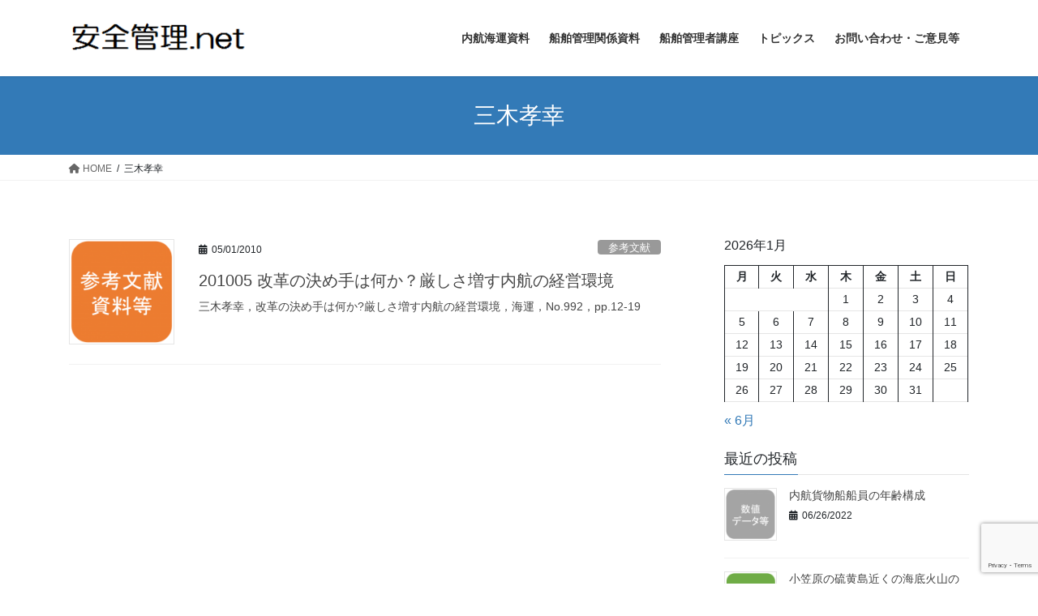

--- FILE ---
content_type: text/html; charset=UTF-8
request_url: https://anzenkanri.net/archives/tag/%E4%B8%89%E6%9C%A8%E5%AD%9D%E5%B9%B8/
body_size: 14856
content:
<!DOCTYPE html>
<html lang="ja">
<head>
<meta charset="utf-8">
<meta http-equiv="X-UA-Compatible" content="IE=edge">
<meta name="viewport" content="width=device-width, initial-scale=1">

<title>三木孝幸 | 安全管理.net</title>
<meta name='robots' content='max-image-preview:large' />
	<style>img:is([sizes="auto" i], [sizes^="auto," i]) { contain-intrinsic-size: 3000px 1500px }</style>
	<link rel='dns-prefetch' href='//webfonts.xserver.jp' />
<link rel="alternate" type="application/rss+xml" title="安全管理.net &raquo; フィード" href="https://anzenkanri.net/feed/" />
<link rel="alternate" type="application/rss+xml" title="安全管理.net &raquo; コメントフィード" href="https://anzenkanri.net/comments/feed/" />
<link rel="alternate" type="application/rss+xml" title="安全管理.net &raquo; 三木孝幸 タグのフィード" href="https://anzenkanri.net/archives/tag/%e4%b8%89%e6%9c%a8%e5%ad%9d%e5%b9%b8/feed/" />
<meta name="description" content="三木孝幸 について 安全管理.net 内航船の安全管理体制構築について考える" /><script type="text/javascript">
/* <![CDATA[ */
window._wpemojiSettings = {"baseUrl":"https:\/\/s.w.org\/images\/core\/emoji\/16.0.1\/72x72\/","ext":".png","svgUrl":"https:\/\/s.w.org\/images\/core\/emoji\/16.0.1\/svg\/","svgExt":".svg","source":{"concatemoji":"https:\/\/anzenkanri.net\/wp-includes\/js\/wp-emoji-release.min.js?ver=6.8.3"}};
/*! This file is auto-generated */
!function(s,n){var o,i,e;function c(e){try{var t={supportTests:e,timestamp:(new Date).valueOf()};sessionStorage.setItem(o,JSON.stringify(t))}catch(e){}}function p(e,t,n){e.clearRect(0,0,e.canvas.width,e.canvas.height),e.fillText(t,0,0);var t=new Uint32Array(e.getImageData(0,0,e.canvas.width,e.canvas.height).data),a=(e.clearRect(0,0,e.canvas.width,e.canvas.height),e.fillText(n,0,0),new Uint32Array(e.getImageData(0,0,e.canvas.width,e.canvas.height).data));return t.every(function(e,t){return e===a[t]})}function u(e,t){e.clearRect(0,0,e.canvas.width,e.canvas.height),e.fillText(t,0,0);for(var n=e.getImageData(16,16,1,1),a=0;a<n.data.length;a++)if(0!==n.data[a])return!1;return!0}function f(e,t,n,a){switch(t){case"flag":return n(e,"\ud83c\udff3\ufe0f\u200d\u26a7\ufe0f","\ud83c\udff3\ufe0f\u200b\u26a7\ufe0f")?!1:!n(e,"\ud83c\udde8\ud83c\uddf6","\ud83c\udde8\u200b\ud83c\uddf6")&&!n(e,"\ud83c\udff4\udb40\udc67\udb40\udc62\udb40\udc65\udb40\udc6e\udb40\udc67\udb40\udc7f","\ud83c\udff4\u200b\udb40\udc67\u200b\udb40\udc62\u200b\udb40\udc65\u200b\udb40\udc6e\u200b\udb40\udc67\u200b\udb40\udc7f");case"emoji":return!a(e,"\ud83e\udedf")}return!1}function g(e,t,n,a){var r="undefined"!=typeof WorkerGlobalScope&&self instanceof WorkerGlobalScope?new OffscreenCanvas(300,150):s.createElement("canvas"),o=r.getContext("2d",{willReadFrequently:!0}),i=(o.textBaseline="top",o.font="600 32px Arial",{});return e.forEach(function(e){i[e]=t(o,e,n,a)}),i}function t(e){var t=s.createElement("script");t.src=e,t.defer=!0,s.head.appendChild(t)}"undefined"!=typeof Promise&&(o="wpEmojiSettingsSupports",i=["flag","emoji"],n.supports={everything:!0,everythingExceptFlag:!0},e=new Promise(function(e){s.addEventListener("DOMContentLoaded",e,{once:!0})}),new Promise(function(t){var n=function(){try{var e=JSON.parse(sessionStorage.getItem(o));if("object"==typeof e&&"number"==typeof e.timestamp&&(new Date).valueOf()<e.timestamp+604800&&"object"==typeof e.supportTests)return e.supportTests}catch(e){}return null}();if(!n){if("undefined"!=typeof Worker&&"undefined"!=typeof OffscreenCanvas&&"undefined"!=typeof URL&&URL.createObjectURL&&"undefined"!=typeof Blob)try{var e="postMessage("+g.toString()+"("+[JSON.stringify(i),f.toString(),p.toString(),u.toString()].join(",")+"));",a=new Blob([e],{type:"text/javascript"}),r=new Worker(URL.createObjectURL(a),{name:"wpTestEmojiSupports"});return void(r.onmessage=function(e){c(n=e.data),r.terminate(),t(n)})}catch(e){}c(n=g(i,f,p,u))}t(n)}).then(function(e){for(var t in e)n.supports[t]=e[t],n.supports.everything=n.supports.everything&&n.supports[t],"flag"!==t&&(n.supports.everythingExceptFlag=n.supports.everythingExceptFlag&&n.supports[t]);n.supports.everythingExceptFlag=n.supports.everythingExceptFlag&&!n.supports.flag,n.DOMReady=!1,n.readyCallback=function(){n.DOMReady=!0}}).then(function(){return e}).then(function(){var e;n.supports.everything||(n.readyCallback(),(e=n.source||{}).concatemoji?t(e.concatemoji):e.wpemoji&&e.twemoji&&(t(e.twemoji),t(e.wpemoji)))}))}((window,document),window._wpemojiSettings);
/* ]]> */
</script>
<link rel='stylesheet' id='mci-footnotes-jquery-tooltips-pagelayout-none-css' href='https://anzenkanri.net/wp-content/plugins/footnotes/css/footnotes-jqttbrpl0.min.css?ver=2.7.3' type='text/css' media='all' />
<link rel='stylesheet' id='vkExUnit_common_style-css' href='https://anzenkanri.net/wp-content/plugins/vk-all-in-one-expansion-unit/assets/css/vkExUnit_style.css?ver=9.110.1.1' type='text/css' media='all' />
<style id='vkExUnit_common_style-inline-css' type='text/css'>
:root {--ver_page_top_button_url:url(https://anzenkanri.net/wp-content/plugins/vk-all-in-one-expansion-unit/assets/images/to-top-btn-icon.svg);}@font-face {font-weight: normal;font-style: normal;font-family: "vk_sns";src: url("https://anzenkanri.net/wp-content/plugins/vk-all-in-one-expansion-unit/inc/sns/icons/fonts/vk_sns.eot?-bq20cj");src: url("https://anzenkanri.net/wp-content/plugins/vk-all-in-one-expansion-unit/inc/sns/icons/fonts/vk_sns.eot?#iefix-bq20cj") format("embedded-opentype"),url("https://anzenkanri.net/wp-content/plugins/vk-all-in-one-expansion-unit/inc/sns/icons/fonts/vk_sns.woff?-bq20cj") format("woff"),url("https://anzenkanri.net/wp-content/plugins/vk-all-in-one-expansion-unit/inc/sns/icons/fonts/vk_sns.ttf?-bq20cj") format("truetype"),url("https://anzenkanri.net/wp-content/plugins/vk-all-in-one-expansion-unit/inc/sns/icons/fonts/vk_sns.svg?-bq20cj#vk_sns") format("svg");}
.veu_promotion-alert__content--text {border: 1px solid rgba(0,0,0,0.125);padding: 0.5em 1em;border-radius: var(--vk-size-radius);margin-bottom: var(--vk-margin-block-bottom);font-size: 0.875rem;}/* Alert Content部分に段落タグを入れた場合に最後の段落の余白を0にする */.veu_promotion-alert__content--text p:last-of-type{margin-bottom:0;margin-top: 0;}
</style>
<style id='wp-emoji-styles-inline-css' type='text/css'>

	img.wp-smiley, img.emoji {
		display: inline !important;
		border: none !important;
		box-shadow: none !important;
		height: 1em !important;
		width: 1em !important;
		margin: 0 0.07em !important;
		vertical-align: -0.1em !important;
		background: none !important;
		padding: 0 !important;
	}
</style>
<link rel='stylesheet' id='wp-block-library-css' href='https://anzenkanri.net/wp-includes/css/dist/block-library/style.min.css?ver=6.8.3' type='text/css' media='all' />
<style id='wp-block-library-inline-css' type='text/css'>
.vk-cols--reverse{flex-direction:row-reverse}.vk-cols--hasbtn{margin-bottom:0}.vk-cols--hasbtn>.row>.vk_gridColumn_item,.vk-cols--hasbtn>.wp-block-column{position:relative;padding-bottom:3em}.vk-cols--hasbtn>.row>.vk_gridColumn_item>.wp-block-buttons,.vk-cols--hasbtn>.row>.vk_gridColumn_item>.vk_button,.vk-cols--hasbtn>.wp-block-column>.wp-block-buttons,.vk-cols--hasbtn>.wp-block-column>.vk_button{position:absolute;bottom:0;width:100%}.vk-cols--fit.wp-block-columns{gap:0}.vk-cols--fit.wp-block-columns,.vk-cols--fit.wp-block-columns:not(.is-not-stacked-on-mobile){margin-top:0;margin-bottom:0;justify-content:space-between}.vk-cols--fit.wp-block-columns>.wp-block-column *:last-child,.vk-cols--fit.wp-block-columns:not(.is-not-stacked-on-mobile)>.wp-block-column *:last-child{margin-bottom:0}.vk-cols--fit.wp-block-columns>.wp-block-column>.wp-block-cover,.vk-cols--fit.wp-block-columns:not(.is-not-stacked-on-mobile)>.wp-block-column>.wp-block-cover{margin-top:0}.vk-cols--fit.wp-block-columns.has-background,.vk-cols--fit.wp-block-columns:not(.is-not-stacked-on-mobile).has-background{padding:0}@media(max-width: 599px){.vk-cols--fit.wp-block-columns:not(.has-background)>.wp-block-column:not(.has-background),.vk-cols--fit.wp-block-columns:not(.is-not-stacked-on-mobile):not(.has-background)>.wp-block-column:not(.has-background){padding-left:0 !important;padding-right:0 !important}}@media(min-width: 782px){.vk-cols--fit.wp-block-columns .block-editor-block-list__block.wp-block-column:not(:first-child),.vk-cols--fit.wp-block-columns>.wp-block-column:not(:first-child),.vk-cols--fit.wp-block-columns:not(.is-not-stacked-on-mobile) .block-editor-block-list__block.wp-block-column:not(:first-child),.vk-cols--fit.wp-block-columns:not(.is-not-stacked-on-mobile)>.wp-block-column:not(:first-child){margin-left:0}}@media(min-width: 600px)and (max-width: 781px){.vk-cols--fit.wp-block-columns .wp-block-column:nth-child(2n),.vk-cols--fit.wp-block-columns:not(.is-not-stacked-on-mobile) .wp-block-column:nth-child(2n){margin-left:0}.vk-cols--fit.wp-block-columns .wp-block-column:not(:only-child),.vk-cols--fit.wp-block-columns:not(.is-not-stacked-on-mobile) .wp-block-column:not(:only-child){flex-basis:50% !important}}.vk-cols--fit--gap1.wp-block-columns{gap:1px}@media(min-width: 600px)and (max-width: 781px){.vk-cols--fit--gap1.wp-block-columns .wp-block-column:not(:only-child){flex-basis:calc(50% - 1px) !important}}.vk-cols--fit.vk-cols--grid>.block-editor-block-list__block,.vk-cols--fit.vk-cols--grid>.wp-block-column,.vk-cols--fit.vk-cols--grid:not(.is-not-stacked-on-mobile)>.block-editor-block-list__block,.vk-cols--fit.vk-cols--grid:not(.is-not-stacked-on-mobile)>.wp-block-column{flex-basis:50%;box-sizing:border-box}@media(max-width: 599px){.vk-cols--fit.vk-cols--grid.vk-cols--grid--alignfull>.wp-block-column:nth-child(2)>.wp-block-cover,.vk-cols--fit.vk-cols--grid.vk-cols--grid--alignfull>.wp-block-column:nth-child(2)>.vk_outer,.vk-cols--fit.vk-cols--grid:not(.is-not-stacked-on-mobile).vk-cols--grid--alignfull>.wp-block-column:nth-child(2)>.wp-block-cover,.vk-cols--fit.vk-cols--grid:not(.is-not-stacked-on-mobile).vk-cols--grid--alignfull>.wp-block-column:nth-child(2)>.vk_outer{width:100vw;margin-right:calc((100% - 100vw)/2);margin-left:calc((100% - 100vw)/2)}}@media(min-width: 600px){.vk-cols--fit.vk-cols--grid.vk-cols--grid--alignfull>.wp-block-column:nth-child(2)>.wp-block-cover,.vk-cols--fit.vk-cols--grid.vk-cols--grid--alignfull>.wp-block-column:nth-child(2)>.vk_outer,.vk-cols--fit.vk-cols--grid:not(.is-not-stacked-on-mobile).vk-cols--grid--alignfull>.wp-block-column:nth-child(2)>.wp-block-cover,.vk-cols--fit.vk-cols--grid:not(.is-not-stacked-on-mobile).vk-cols--grid--alignfull>.wp-block-column:nth-child(2)>.vk_outer{margin-right:calc(100% - 50vw);width:50vw}}@media(min-width: 600px){.vk-cols--fit.vk-cols--grid.vk-cols--grid--alignfull.vk-cols--reverse>.wp-block-column,.vk-cols--fit.vk-cols--grid:not(.is-not-stacked-on-mobile).vk-cols--grid--alignfull.vk-cols--reverse>.wp-block-column{margin-left:0;margin-right:0}.vk-cols--fit.vk-cols--grid.vk-cols--grid--alignfull.vk-cols--reverse>.wp-block-column:nth-child(2)>.wp-block-cover,.vk-cols--fit.vk-cols--grid.vk-cols--grid--alignfull.vk-cols--reverse>.wp-block-column:nth-child(2)>.vk_outer,.vk-cols--fit.vk-cols--grid:not(.is-not-stacked-on-mobile).vk-cols--grid--alignfull.vk-cols--reverse>.wp-block-column:nth-child(2)>.wp-block-cover,.vk-cols--fit.vk-cols--grid:not(.is-not-stacked-on-mobile).vk-cols--grid--alignfull.vk-cols--reverse>.wp-block-column:nth-child(2)>.vk_outer{margin-left:calc(100% - 50vw)}}.vk-cols--menu h2,.vk-cols--menu h3,.vk-cols--menu h4,.vk-cols--menu h5{margin-bottom:.2em;text-shadow:#000 0 0 10px}.vk-cols--menu h2:first-child,.vk-cols--menu h3:first-child,.vk-cols--menu h4:first-child,.vk-cols--menu h5:first-child{margin-top:0}.vk-cols--menu p{margin-bottom:1rem;text-shadow:#000 0 0 10px}.vk-cols--menu .wp-block-cover__inner-container:last-child{margin-bottom:0}.vk-cols--fitbnrs .wp-block-column .wp-block-cover:hover img{filter:unset}.vk-cols--fitbnrs .wp-block-column .wp-block-cover:hover{background-color:unset}.vk-cols--fitbnrs .wp-block-column .wp-block-cover:hover .wp-block-cover__image-background{filter:unset !important}.vk-cols--fitbnrs .wp-block-cover .wp-block-cover__inner-container{position:absolute;height:100%;width:100%}.vk-cols--fitbnrs .vk_button{height:100%;margin:0}.vk-cols--fitbnrs .vk_button .vk_button_btn,.vk-cols--fitbnrs .vk_button .btn{height:100%;width:100%;border:none;box-shadow:none;background-color:unset !important;transition:unset}.vk-cols--fitbnrs .vk_button .vk_button_btn:hover,.vk-cols--fitbnrs .vk_button .btn:hover{transition:unset}.vk-cols--fitbnrs .vk_button .vk_button_btn:after,.vk-cols--fitbnrs .vk_button .btn:after{border:none}.vk-cols--fitbnrs .vk_button .vk_button_link_txt{width:100%;position:absolute;top:50%;left:50%;transform:translateY(-50%) translateX(-50%);font-size:2rem;text-shadow:#000 0 0 10px}.vk-cols--fitbnrs .vk_button .vk_button_link_subCaption{width:100%;position:absolute;top:calc(50% + 2.2em);left:50%;transform:translateY(-50%) translateX(-50%);text-shadow:#000 0 0 10px}@media(min-width: 992px){.vk-cols--media.wp-block-columns{gap:3rem}}.vk-fit-map figure{margin-bottom:0}.vk-fit-map iframe{position:relative;margin-bottom:0;display:block;max-height:400px;width:100vw}.vk-fit-map:is(.alignfull,.alignwide) div{max-width:100%}.vk-table--th--width25 :where(tr>*:first-child){width:25%}.vk-table--th--width30 :where(tr>*:first-child){width:30%}.vk-table--th--width35 :where(tr>*:first-child){width:35%}.vk-table--th--width40 :where(tr>*:first-child){width:40%}.vk-table--th--bg-bright :where(tr>*:first-child){background-color:var(--wp--preset--color--bg-secondary, rgba(0, 0, 0, 0.05))}@media(max-width: 599px){.vk-table--mobile-block :is(th,td){width:100%;display:block}.vk-table--mobile-block.wp-block-table table :is(th,td){border-top:none}}.vk-table--width--th25 :where(tr>*:first-child){width:25%}.vk-table--width--th30 :where(tr>*:first-child){width:30%}.vk-table--width--th35 :where(tr>*:first-child){width:35%}.vk-table--width--th40 :where(tr>*:first-child){width:40%}.no-margin{margin:0}@media(max-width: 599px){.wp-block-image.vk-aligncenter--mobile>.alignright{float:none;margin-left:auto;margin-right:auto}.vk-no-padding-horizontal--mobile{padding-left:0 !important;padding-right:0 !important}}
/* VK Color Palettes */
</style>
<style id='classic-theme-styles-inline-css' type='text/css'>
/*! This file is auto-generated */
.wp-block-button__link{color:#fff;background-color:#32373c;border-radius:9999px;box-shadow:none;text-decoration:none;padding:calc(.667em + 2px) calc(1.333em + 2px);font-size:1.125em}.wp-block-file__button{background:#32373c;color:#fff;text-decoration:none}
</style>
<style id='global-styles-inline-css' type='text/css'>
:root{--wp--preset--aspect-ratio--square: 1;--wp--preset--aspect-ratio--4-3: 4/3;--wp--preset--aspect-ratio--3-4: 3/4;--wp--preset--aspect-ratio--3-2: 3/2;--wp--preset--aspect-ratio--2-3: 2/3;--wp--preset--aspect-ratio--16-9: 16/9;--wp--preset--aspect-ratio--9-16: 9/16;--wp--preset--color--black: #000000;--wp--preset--color--cyan-bluish-gray: #abb8c3;--wp--preset--color--white: #ffffff;--wp--preset--color--pale-pink: #f78da7;--wp--preset--color--vivid-red: #cf2e2e;--wp--preset--color--luminous-vivid-orange: #ff6900;--wp--preset--color--luminous-vivid-amber: #fcb900;--wp--preset--color--light-green-cyan: #7bdcb5;--wp--preset--color--vivid-green-cyan: #00d084;--wp--preset--color--pale-cyan-blue: #8ed1fc;--wp--preset--color--vivid-cyan-blue: #0693e3;--wp--preset--color--vivid-purple: #9b51e0;--wp--preset--gradient--vivid-cyan-blue-to-vivid-purple: linear-gradient(135deg,rgba(6,147,227,1) 0%,rgb(155,81,224) 100%);--wp--preset--gradient--light-green-cyan-to-vivid-green-cyan: linear-gradient(135deg,rgb(122,220,180) 0%,rgb(0,208,130) 100%);--wp--preset--gradient--luminous-vivid-amber-to-luminous-vivid-orange: linear-gradient(135deg,rgba(252,185,0,1) 0%,rgba(255,105,0,1) 100%);--wp--preset--gradient--luminous-vivid-orange-to-vivid-red: linear-gradient(135deg,rgba(255,105,0,1) 0%,rgb(207,46,46) 100%);--wp--preset--gradient--very-light-gray-to-cyan-bluish-gray: linear-gradient(135deg,rgb(238,238,238) 0%,rgb(169,184,195) 100%);--wp--preset--gradient--cool-to-warm-spectrum: linear-gradient(135deg,rgb(74,234,220) 0%,rgb(151,120,209) 20%,rgb(207,42,186) 40%,rgb(238,44,130) 60%,rgb(251,105,98) 80%,rgb(254,248,76) 100%);--wp--preset--gradient--blush-light-purple: linear-gradient(135deg,rgb(255,206,236) 0%,rgb(152,150,240) 100%);--wp--preset--gradient--blush-bordeaux: linear-gradient(135deg,rgb(254,205,165) 0%,rgb(254,45,45) 50%,rgb(107,0,62) 100%);--wp--preset--gradient--luminous-dusk: linear-gradient(135deg,rgb(255,203,112) 0%,rgb(199,81,192) 50%,rgb(65,88,208) 100%);--wp--preset--gradient--pale-ocean: linear-gradient(135deg,rgb(255,245,203) 0%,rgb(182,227,212) 50%,rgb(51,167,181) 100%);--wp--preset--gradient--electric-grass: linear-gradient(135deg,rgb(202,248,128) 0%,rgb(113,206,126) 100%);--wp--preset--gradient--midnight: linear-gradient(135deg,rgb(2,3,129) 0%,rgb(40,116,252) 100%);--wp--preset--font-size--small: 13px;--wp--preset--font-size--medium: 20px;--wp--preset--font-size--large: 36px;--wp--preset--font-size--x-large: 42px;--wp--preset--spacing--20: 0.44rem;--wp--preset--spacing--30: 0.67rem;--wp--preset--spacing--40: 1rem;--wp--preset--spacing--50: 1.5rem;--wp--preset--spacing--60: 2.25rem;--wp--preset--spacing--70: 3.38rem;--wp--preset--spacing--80: 5.06rem;--wp--preset--shadow--natural: 6px 6px 9px rgba(0, 0, 0, 0.2);--wp--preset--shadow--deep: 12px 12px 50px rgba(0, 0, 0, 0.4);--wp--preset--shadow--sharp: 6px 6px 0px rgba(0, 0, 0, 0.2);--wp--preset--shadow--outlined: 6px 6px 0px -3px rgba(255, 255, 255, 1), 6px 6px rgba(0, 0, 0, 1);--wp--preset--shadow--crisp: 6px 6px 0px rgba(0, 0, 0, 1);}:where(.is-layout-flex){gap: 0.5em;}:where(.is-layout-grid){gap: 0.5em;}body .is-layout-flex{display: flex;}.is-layout-flex{flex-wrap: wrap;align-items: center;}.is-layout-flex > :is(*, div){margin: 0;}body .is-layout-grid{display: grid;}.is-layout-grid > :is(*, div){margin: 0;}:where(.wp-block-columns.is-layout-flex){gap: 2em;}:where(.wp-block-columns.is-layout-grid){gap: 2em;}:where(.wp-block-post-template.is-layout-flex){gap: 1.25em;}:where(.wp-block-post-template.is-layout-grid){gap: 1.25em;}.has-black-color{color: var(--wp--preset--color--black) !important;}.has-cyan-bluish-gray-color{color: var(--wp--preset--color--cyan-bluish-gray) !important;}.has-white-color{color: var(--wp--preset--color--white) !important;}.has-pale-pink-color{color: var(--wp--preset--color--pale-pink) !important;}.has-vivid-red-color{color: var(--wp--preset--color--vivid-red) !important;}.has-luminous-vivid-orange-color{color: var(--wp--preset--color--luminous-vivid-orange) !important;}.has-luminous-vivid-amber-color{color: var(--wp--preset--color--luminous-vivid-amber) !important;}.has-light-green-cyan-color{color: var(--wp--preset--color--light-green-cyan) !important;}.has-vivid-green-cyan-color{color: var(--wp--preset--color--vivid-green-cyan) !important;}.has-pale-cyan-blue-color{color: var(--wp--preset--color--pale-cyan-blue) !important;}.has-vivid-cyan-blue-color{color: var(--wp--preset--color--vivid-cyan-blue) !important;}.has-vivid-purple-color{color: var(--wp--preset--color--vivid-purple) !important;}.has-black-background-color{background-color: var(--wp--preset--color--black) !important;}.has-cyan-bluish-gray-background-color{background-color: var(--wp--preset--color--cyan-bluish-gray) !important;}.has-white-background-color{background-color: var(--wp--preset--color--white) !important;}.has-pale-pink-background-color{background-color: var(--wp--preset--color--pale-pink) !important;}.has-vivid-red-background-color{background-color: var(--wp--preset--color--vivid-red) !important;}.has-luminous-vivid-orange-background-color{background-color: var(--wp--preset--color--luminous-vivid-orange) !important;}.has-luminous-vivid-amber-background-color{background-color: var(--wp--preset--color--luminous-vivid-amber) !important;}.has-light-green-cyan-background-color{background-color: var(--wp--preset--color--light-green-cyan) !important;}.has-vivid-green-cyan-background-color{background-color: var(--wp--preset--color--vivid-green-cyan) !important;}.has-pale-cyan-blue-background-color{background-color: var(--wp--preset--color--pale-cyan-blue) !important;}.has-vivid-cyan-blue-background-color{background-color: var(--wp--preset--color--vivid-cyan-blue) !important;}.has-vivid-purple-background-color{background-color: var(--wp--preset--color--vivid-purple) !important;}.has-black-border-color{border-color: var(--wp--preset--color--black) !important;}.has-cyan-bluish-gray-border-color{border-color: var(--wp--preset--color--cyan-bluish-gray) !important;}.has-white-border-color{border-color: var(--wp--preset--color--white) !important;}.has-pale-pink-border-color{border-color: var(--wp--preset--color--pale-pink) !important;}.has-vivid-red-border-color{border-color: var(--wp--preset--color--vivid-red) !important;}.has-luminous-vivid-orange-border-color{border-color: var(--wp--preset--color--luminous-vivid-orange) !important;}.has-luminous-vivid-amber-border-color{border-color: var(--wp--preset--color--luminous-vivid-amber) !important;}.has-light-green-cyan-border-color{border-color: var(--wp--preset--color--light-green-cyan) !important;}.has-vivid-green-cyan-border-color{border-color: var(--wp--preset--color--vivid-green-cyan) !important;}.has-pale-cyan-blue-border-color{border-color: var(--wp--preset--color--pale-cyan-blue) !important;}.has-vivid-cyan-blue-border-color{border-color: var(--wp--preset--color--vivid-cyan-blue) !important;}.has-vivid-purple-border-color{border-color: var(--wp--preset--color--vivid-purple) !important;}.has-vivid-cyan-blue-to-vivid-purple-gradient-background{background: var(--wp--preset--gradient--vivid-cyan-blue-to-vivid-purple) !important;}.has-light-green-cyan-to-vivid-green-cyan-gradient-background{background: var(--wp--preset--gradient--light-green-cyan-to-vivid-green-cyan) !important;}.has-luminous-vivid-amber-to-luminous-vivid-orange-gradient-background{background: var(--wp--preset--gradient--luminous-vivid-amber-to-luminous-vivid-orange) !important;}.has-luminous-vivid-orange-to-vivid-red-gradient-background{background: var(--wp--preset--gradient--luminous-vivid-orange-to-vivid-red) !important;}.has-very-light-gray-to-cyan-bluish-gray-gradient-background{background: var(--wp--preset--gradient--very-light-gray-to-cyan-bluish-gray) !important;}.has-cool-to-warm-spectrum-gradient-background{background: var(--wp--preset--gradient--cool-to-warm-spectrum) !important;}.has-blush-light-purple-gradient-background{background: var(--wp--preset--gradient--blush-light-purple) !important;}.has-blush-bordeaux-gradient-background{background: var(--wp--preset--gradient--blush-bordeaux) !important;}.has-luminous-dusk-gradient-background{background: var(--wp--preset--gradient--luminous-dusk) !important;}.has-pale-ocean-gradient-background{background: var(--wp--preset--gradient--pale-ocean) !important;}.has-electric-grass-gradient-background{background: var(--wp--preset--gradient--electric-grass) !important;}.has-midnight-gradient-background{background: var(--wp--preset--gradient--midnight) !important;}.has-small-font-size{font-size: var(--wp--preset--font-size--small) !important;}.has-medium-font-size{font-size: var(--wp--preset--font-size--medium) !important;}.has-large-font-size{font-size: var(--wp--preset--font-size--large) !important;}.has-x-large-font-size{font-size: var(--wp--preset--font-size--x-large) !important;}
:where(.wp-block-post-template.is-layout-flex){gap: 1.25em;}:where(.wp-block-post-template.is-layout-grid){gap: 1.25em;}
:where(.wp-block-columns.is-layout-flex){gap: 2em;}:where(.wp-block-columns.is-layout-grid){gap: 2em;}
:root :where(.wp-block-pullquote){font-size: 1.5em;line-height: 1.6;}
</style>
<link rel='stylesheet' id='contact-form-7-css' href='https://anzenkanri.net/wp-content/plugins/contact-form-7/includes/css/styles.css?ver=6.1' type='text/css' media='all' />
<link rel='stylesheet' id='child-pages-shortcode-css-css' href='https://anzenkanri.net/wp-content/plugins/child-pages-shortcode/css/child-pages-shortcode.min.css?ver=1.1.4' type='text/css' media='all' />
<link rel='stylesheet' id='vk-swiper-style-css' href='https://anzenkanri.net/wp-content/plugins/vk-blocks/vendor/vektor-inc/vk-swiper/src/assets/css/swiper-bundle.min.css?ver=11.0.2' type='text/css' media='all' />
<link rel='stylesheet' id='bootstrap-4-style-css' href='https://anzenkanri.net/wp-content/themes/lightning/_g2/library/bootstrap-4/css/bootstrap.min.css?ver=4.5.0' type='text/css' media='all' />
<link rel='stylesheet' id='lightning-common-style-css' href='https://anzenkanri.net/wp-content/themes/lightning/_g2/assets/css/common.css?ver=15.30.0' type='text/css' media='all' />
<style id='lightning-common-style-inline-css' type='text/css'>
/* vk-mobile-nav */:root {--vk-mobile-nav-menu-btn-bg-src: url("https://anzenkanri.net/wp-content/themes/lightning/_g2/inc/vk-mobile-nav/package/images/vk-menu-btn-black.svg");--vk-mobile-nav-menu-btn-close-bg-src: url("https://anzenkanri.net/wp-content/themes/lightning/_g2/inc/vk-mobile-nav/package/images/vk-menu-close-black.svg");--vk-menu-acc-icon-open-black-bg-src: url("https://anzenkanri.net/wp-content/themes/lightning/_g2/inc/vk-mobile-nav/package/images/vk-menu-acc-icon-open-black.svg");--vk-menu-acc-icon-open-white-bg-src: url("https://anzenkanri.net/wp-content/themes/lightning/_g2/inc/vk-mobile-nav/package/images/vk-menu-acc-icon-open-white.svg");--vk-menu-acc-icon-close-black-bg-src: url("https://anzenkanri.net/wp-content/themes/lightning/_g2/inc/vk-mobile-nav/package/images/vk-menu-close-black.svg");--vk-menu-acc-icon-close-white-bg-src: url("https://anzenkanri.net/wp-content/themes/lightning/_g2/inc/vk-mobile-nav/package/images/vk-menu-close-white.svg");}
</style>
<link rel='stylesheet' id='lightning-design-style-css' href='https://anzenkanri.net/wp-content/themes/lightning/_g2/design-skin/origin2/css/style.css?ver=15.30.0' type='text/css' media='all' />
<style id='lightning-design-style-inline-css' type='text/css'>
:root {--color-key:#337ab7;--wp--preset--color--vk-color-primary:#337ab7;--color-key-dark:#2e6da4;}
a { color:#337ab7; }
.tagcloud a:before { font-family: "Font Awesome 5 Free";content: "\f02b";font-weight: bold; }
.siteContent_after.sectionBox{padding:0;}
.media .media-body .media-heading a:hover { color:; }@media (min-width: 768px){.gMenu > li:before,.gMenu > li.menu-item-has-children::after { border-bottom-color: }.gMenu li li { background-color: }.gMenu li li a:hover { background-color:; }} /* @media (min-width: 768px) */.page-header { background-color:; }h2,.mainSection-title { border-top-color:; }h3:after,.subSection-title:after { border-bottom-color:; }ul.page-numbers li span.page-numbers.current,.page-link dl .post-page-numbers.current { background-color:; }.pager li > a { border-color:;color:;}.pager li > a:hover { background-color:;color:#fff;}.siteFooter { border-top-color:; }dt { border-left-color:; }:root {--g_nav_main_acc_icon_open_url:url(https://anzenkanri.net/wp-content/themes/lightning/_g2/inc/vk-mobile-nav/package/images/vk-menu-acc-icon-open-black.svg);--g_nav_main_acc_icon_close_url: url(https://anzenkanri.net/wp-content/themes/lightning/_g2/inc/vk-mobile-nav/package/images/vk-menu-close-black.svg);--g_nav_sub_acc_icon_open_url: url(https://anzenkanri.net/wp-content/themes/lightning/_g2/inc/vk-mobile-nav/package/images/vk-menu-acc-icon-open-white.svg);--g_nav_sub_acc_icon_close_url: url(https://anzenkanri.net/wp-content/themes/lightning/_g2/inc/vk-mobile-nav/package/images/vk-menu-close-white.svg);}
</style>
<link rel='stylesheet' id='veu-cta-css' href='https://anzenkanri.net/wp-content/plugins/vk-all-in-one-expansion-unit/inc/call-to-action/package/assets/css/style.css?ver=9.110.1.1' type='text/css' media='all' />
<link rel='stylesheet' id='wp-members-css' href='https://anzenkanri.net/wp-content/plugins/wp-members/assets/css/forms/generic-no-float.min.css?ver=3.5.4.2' type='text/css' media='all' />
<link rel='stylesheet' id='vk-blocks-build-css-css' href='https://anzenkanri.net/wp-content/plugins/vk-blocks/build/block-build.css?ver=1.108.0.1' type='text/css' media='all' />
<style id='vk-blocks-build-css-inline-css' type='text/css'>
:root {--vk_flow-arrow: url(https://anzenkanri.net/wp-content/plugins/vk-blocks/inc/vk-blocks/images/arrow_bottom.svg);--vk_image-mask-circle: url(https://anzenkanri.net/wp-content/plugins/vk-blocks/inc/vk-blocks/images/circle.svg);--vk_image-mask-wave01: url(https://anzenkanri.net/wp-content/plugins/vk-blocks/inc/vk-blocks/images/wave01.svg);--vk_image-mask-wave02: url(https://anzenkanri.net/wp-content/plugins/vk-blocks/inc/vk-blocks/images/wave02.svg);--vk_image-mask-wave03: url(https://anzenkanri.net/wp-content/plugins/vk-blocks/inc/vk-blocks/images/wave03.svg);--vk_image-mask-wave04: url(https://anzenkanri.net/wp-content/plugins/vk-blocks/inc/vk-blocks/images/wave04.svg);}

	:root {

		--vk-balloon-border-width:1px;

		--vk-balloon-speech-offset:-12px;
	}
	
</style>
<link rel='stylesheet' id='lightning-theme-style-css' href='https://anzenkanri.net/wp-content/themes/lightning/style.css?ver=15.30.0' type='text/css' media='all' />
<link rel='stylesheet' id='vk-font-awesome-css' href='https://anzenkanri.net/wp-content/themes/lightning/vendor/vektor-inc/font-awesome-versions/src/versions/6/css/all.min.css?ver=6.4.2' type='text/css' media='all' />
<script type="text/javascript" src="https://anzenkanri.net/wp-includes/js/jquery/jquery.min.js?ver=3.7.1" id="jquery-core-js"></script>
<script type="text/javascript" src="https://anzenkanri.net/wp-includes/js/jquery/jquery-migrate.min.js?ver=3.4.1" id="jquery-migrate-js"></script>
<script type="text/javascript" src="https://anzenkanri.net/wp-content/plugins/footnotes/js/jquery.tools.min.js?ver=1.2.7.redacted.2" id="mci-footnotes-jquery-tools-js"></script>
<script type="text/javascript" src="//webfonts.xserver.jp/js/xserverv3.js?fadein=0&amp;ver=2.0.8" id="typesquare_std-js"></script>
<script type="text/javascript" src="https://anzenkanri.net/wp-content/plugins/child-pages-shortcode/js/child-pages-shortcode.min.js?ver=1.1.4" id="child-pages-shortcode-js"></script>
<link rel="https://api.w.org/" href="https://anzenkanri.net/wp-json/" /><link rel="alternate" title="JSON" type="application/json" href="https://anzenkanri.net/wp-json/wp/v2/tags/120" /><link rel="EditURI" type="application/rsd+xml" title="RSD" href="https://anzenkanri.net/xmlrpc.php?rsd" />
<meta name="generator" content="WordPress 6.8.3" />

<link rel="stylesheet" href="https://anzenkanri.net/wp-content/plugins/count-per-day/counter.css" type="text/css" />
<style id="lightning-color-custom-for-plugins" type="text/css">/* ltg theme common */.color_key_bg,.color_key_bg_hover:hover{background-color: #337ab7;}.color_key_txt,.color_key_txt_hover:hover{color: #337ab7;}.color_key_border,.color_key_border_hover:hover{border-color: #337ab7;}.color_key_dark_bg,.color_key_dark_bg_hover:hover{background-color: #2e6da4;}.color_key_dark_txt,.color_key_dark_txt_hover:hover{color: #2e6da4;}.color_key_dark_border,.color_key_dark_border_hover:hover{border-color: #2e6da4;}</style><style>.simplemap img{max-width:none !important;padding:0 !important;margin:0 !important;}.staticmap,.staticmap img{max-width:100% !important;height:auto !important;}.simplemap .simplemap-content{display:none;}</style>
<script>var google_map_api_key = "AIzaSyAAMPBtj-D4A3Wv8gAKCpEmboHc4jx92Es";</script><!-- [ VK All in One Expansion Unit OGP ] -->
<meta property="og:site_name" content="安全管理.net" />
<meta property="og:url" content="https://anzenkanri.net/archives/957/" />
<meta property="og:title" content="三木孝幸 | 安全管理.net" />
<meta property="og:description" content="三木孝幸 について 安全管理.net 内航船の安全管理体制構築について考える" />
<meta property="og:type" content="article" />
<!-- [ / VK All in One Expansion Unit OGP ] -->
<!-- [ VK All in One Expansion Unit twitter card ] -->
<meta name="twitter:card" content="summary_large_image">
<meta name="twitter:description" content="三木孝幸 について 安全管理.net 内航船の安全管理体制構築について考える">
<meta name="twitter:title" content="三木孝幸 | 安全管理.net">
<meta name="twitter:url" content="https://anzenkanri.net/archives/957/">
	<meta name="twitter:domain" content="anzenkanri.net">
	<!-- [ / VK All in One Expansion Unit twitter card ] -->
	
<style type="text/css" media="all">
.footnotes_reference_container {margin-top: 24px !important; margin-bottom: 0px !important;}
.footnote_container_prepare > p {border-bottom: 1px solid #aaaaaa !important;}
.footnote_tooltip { font-size: 13px !important; color: #000000 !important; background-color: #ffffff !important; border-width: 1px !important; border-style: solid !important; border-color: #cccc99 !important; -webkit-box-shadow: 2px 2px 11px #666666; -moz-box-shadow: 2px 2px 11px #666666; box-shadow: 2px 2px 11px #666666; max-width: 450px !important;}


</style>

</head>
<body class="archive tag tag-120 wp-theme-lightning vk-blocks fa_v6_css post-type-post sidebar-fix sidebar-fix-priority-top bootstrap4 device-pc">
<a class="skip-link screen-reader-text" href="#main">コンテンツへスキップ</a>
<a class="skip-link screen-reader-text" href="#vk-mobile-nav">ナビゲーションに移動</a>
<header class="siteHeader">
		<div class="container siteHeadContainer">
		<div class="navbar-header">
						<p class="navbar-brand siteHeader_logo">
			<a href="https://anzenkanri.net/">
				<span><img src="https://anzenkanri.net/wp-content/uploads/2015/02/logo001.png" alt="安全管理.net" /></span>
			</a>
			</p>
					</div>

					<div id="gMenu_outer" class="gMenu_outer">
				<nav class="menu-%e3%83%88%e3%83%83%e3%83%97-container"><ul id="menu-%e3%83%88%e3%83%83%e3%83%97" class="menu gMenu vk-menu-acc"><li id="menu-item-995" class="menu-item menu-item-type-post_type menu-item-object-page menu-item-has-children"><a href="https://anzenkanri.net/naikou_shiryou/"><strong class="gMenu_name">内航海運資料</strong></a>
<ul class="sub-menu">
	<li id="menu-item-996" class="menu-item menu-item-type-post_type menu-item-object-page"><a href="https://anzenkanri.net/naikou_shiryou/naikou_document/">各種報告書</a></li>
	<li id="menu-item-1043" class="menu-item menu-item-type-post_type menu-item-object-page"><a href="https://anzenkanri.net/naikou_shiryou/committee/">各種委員会</a></li>
	<li id="menu-item-1044" class="menu-item menu-item-type-post_type menu-item-object-page"><a href="https://anzenkanri.net/naikou_shiryou/bunken/">参考文献</a></li>
	<li id="menu-item-1045" class="menu-item menu-item-type-post_type menu-item-object-page"><a href="https://anzenkanri.net/naikou_shiryou/data/">内航海運データ</a></li>
	<li id="menu-item-1099" class="menu-item menu-item-type-post_type menu-item-object-page"><a href="https://anzenkanri.net/naikou_shiryou/yougo/">用語集</a></li>
	<li id="menu-item-1170" class="menu-item menu-item-type-post_type menu-item-object-page"><a href="https://anzenkanri.net/naikou_shiryou/link/">内航海運関係HP</a></li>
</ul>
</li>
<li id="menu-item-32" class="menu-item menu-item-type-post_type menu-item-object-page menu-item-has-children"><a href="https://anzenkanri.net/senpakukanri/"><strong class="gMenu_name">船舶管理関係資料</strong></a>
<ul class="sub-menu">
	<li id="menu-item-1691" class="menu-item menu-item-type-post_type menu-item-object-page"><a href="https://anzenkanri.net/senpakukanri/senin/">船員雇用・船員配乗</a></li>
	<li id="menu-item-448" class="menu-item menu-item-type-post_type menu-item-object-page"><a href="https://anzenkanri.net/senpakukanri/maintenance/">保守管理資料</a></li>
	<li id="menu-item-350" class="menu-item menu-item-type-post_type menu-item-object-page menu-item-has-children"><a href="https://anzenkanri.net/senpakukanri/safety_e/">安全教育資料</a>
	<ul class="sub-menu">
		<li id="menu-item-213" class="menu-item menu-item-type-post_type menu-item-object-page"><a href="https://anzenkanri.net/link_top/safety_voyage/">安全航海のための情報へのリンク</a></li>
	</ul>
</li>
	<li id="menu-item-1280" class="menu-item menu-item-type-post_type menu-item-object-page"><a href="https://anzenkanri.net/link_top/houki/">関係法規へのリンク</a></li>
</ul>
</li>
<li id="menu-item-1292" class="menu-item menu-item-type-post_type menu-item-object-page menu-item-has-children"><a href="https://anzenkanri.net/si_kouza/"><strong class="gMenu_name">船舶管理者講座</strong></a>
<ul class="sub-menu">
	<li id="menu-item-1293" class="menu-item menu-item-type-post_type menu-item-object-page"><a href="https://anzenkanri.net/si_kouza/page-1284/">内航海運基礎講座</a></li>
	<li id="menu-item-1309" class="menu-item menu-item-type-post_type menu-item-object-page"><a href="https://anzenkanri.net/si_kouza/smb_kouza/">船舶管理基礎講座</a></li>
</ul>
</li>
<li id="menu-item-1046" class="menu-item menu-item-type-taxonomy menu-item-object-category"><a href="https://anzenkanri.net/archives/category/%e3%83%88%e3%83%94%e3%83%83%e3%82%af%e3%82%b9/"><strong class="gMenu_name">トピックス</strong></a></li>
<li id="menu-item-1391" class="menu-item menu-item-type-post_type menu-item-object-page"><a href="https://anzenkanri.net/info/contuct/"><strong class="gMenu_name">お問い合わせ・ご意見等</strong></a></li>
</ul></nav>			</div>
			</div>
	</header>

<div class="section page-header"><div class="container"><div class="row"><div class="col-md-12">
<h1 class="page-header_pageTitle">
三木孝幸</h1>
</div></div></div></div><!-- [ /.page-header ] -->


<!-- [ .breadSection ] --><div class="section breadSection"><div class="container"><div class="row"><ol class="breadcrumb" itemscope itemtype="https://schema.org/BreadcrumbList"><li id="panHome" itemprop="itemListElement" itemscope itemtype="http://schema.org/ListItem"><a itemprop="item" href="https://anzenkanri.net/"><span itemprop="name"><i class="fa fa-home"></i> HOME</span></a><meta itemprop="position" content="1" /></li><li><span>三木孝幸</span><meta itemprop="position" content="2" /></li></ol></div></div></div><!-- [ /.breadSection ] -->

<div class="section siteContent">
<div class="container">
<div class="row">
<div class="col mainSection mainSection-col-two baseSection vk_posts-mainSection" id="main" role="main">

	
<div class="postList">


	
		<article class="media">
<div id="post-957" class="post-957 post type-post status-publish format-standard has-post-thumbnail hentry category-108 tag-114 tag-78 tag-120">
		<div class="media-left postList_thumbnail">
		<a href="https://anzenkanri.net/archives/957/">
		<img width="150" height="150" src="https://anzenkanri.net/wp-content/uploads/2017/04/I00004-150x150.png" class="media-object wp-post-image" alt="" decoding="async" srcset="https://anzenkanri.net/wp-content/uploads/2017/04/I00004-150x150.png 150w, https://anzenkanri.net/wp-content/uploads/2017/04/I00004-100x100.png 100w" sizes="(max-width: 150px) 100vw, 150px" />		</a>
	</div>
		<div class="media-body">
		<div class="entry-meta">


<span class="published entry-meta_items">05/01/2010</span>

<span class="entry-meta_items entry-meta_updated">/ 最終更新日時 : <span class="updated">06/17/2017</span></span>


	
	<span class="vcard author entry-meta_items entry-meta_items_author"><span class="fn">管理人</span></span>



<span class="entry-meta_items entry-meta_items_term"><a href="https://anzenkanri.net/archives/category/%e5%86%85%e8%88%aa%e7%a0%94%e7%a9%b6%e8%b3%87%e6%96%99/%e5%8f%82%e8%80%83%e6%96%87%e7%8c%ae/" class="btn btn-xs btn-primary entry-meta_items_term_button" style="background-color:#999999;border:none;">参考文献</a></span>
</div>
		<h1 class="media-heading entry-title"><a href="https://anzenkanri.net/archives/957/">201005 改革の決め手は何か？厳しさ増す内航の経営環境</a></h1>
		<a href="https://anzenkanri.net/archives/957/" class="media-body_excerpt"><p>三木孝幸，改革の決め手は何か?厳しさ増す内航の経営環境，海運，No.992，pp.12-19</p>
</a>
	</div>
</div>
</article>

	
	
	
</div><!-- [ /.postList ] -->

</div><!-- [ /.mainSection ] -->

	<div class="col subSection sideSection sideSection-col-two baseSection">
				<aside class="widget widget_block widget_calendar" id="block-3"><div class="wp-block-calendar"><table id="wp-calendar" class="wp-calendar-table">
	<caption>2026年1月</caption>
	<thead>
	<tr>
		<th scope="col" aria-label="月曜日">月</th>
		<th scope="col" aria-label="火曜日">火</th>
		<th scope="col" aria-label="水曜日">水</th>
		<th scope="col" aria-label="木曜日">木</th>
		<th scope="col" aria-label="金曜日">金</th>
		<th scope="col" aria-label="土曜日">土</th>
		<th scope="col" aria-label="日曜日">日</th>
	</tr>
	</thead>
	<tbody>
	<tr>
		<td colspan="3" class="pad">&nbsp;</td><td>1</td><td>2</td><td>3</td><td>4</td>
	</tr>
	<tr>
		<td>5</td><td>6</td><td>7</td><td>8</td><td>9</td><td>10</td><td>11</td>
	</tr>
	<tr>
		<td>12</td><td>13</td><td>14</td><td>15</td><td>16</td><td>17</td><td>18</td>
	</tr>
	<tr>
		<td id="today">19</td><td>20</td><td>21</td><td>22</td><td>23</td><td>24</td><td>25</td>
	</tr>
	<tr>
		<td>26</td><td>27</td><td>28</td><td>29</td><td>30</td><td>31</td>
		<td class="pad" colspan="1">&nbsp;</td>
	</tr>
	</tbody>
	</table><nav aria-label="前と次の月" class="wp-calendar-nav">
		<span class="wp-calendar-nav-prev"><a href="https://anzenkanri.net/archives/date/2022/06/">&laquo; 6月</a></span>
		<span class="pad">&nbsp;</span>
		<span class="wp-calendar-nav-next">&nbsp;</span>
	</nav></div></aside>

<aside class="widget widget_postlist">
<h1 class="subSection-title">最近の投稿</h1>

  <div class="media">

	
	  <div class="media-left postList_thumbnail">
		<a href="https://anzenkanri.net/archives/1025/">
		<img width="150" height="150" src="https://anzenkanri.net/wp-content/uploads/2017/04/I00005-150x150.png" class="attachment-thumbnail size-thumbnail wp-post-image" alt="" decoding="async" loading="lazy" srcset="https://anzenkanri.net/wp-content/uploads/2017/04/I00005-150x150.png 150w, https://anzenkanri.net/wp-content/uploads/2017/04/I00005-300x300.png 300w, https://anzenkanri.net/wp-content/uploads/2017/04/I00005-600x602.png 600w, https://anzenkanri.net/wp-content/uploads/2017/04/I00005-100x100.png 100w, https://anzenkanri.net/wp-content/uploads/2017/04/I00005.png 612w" sizes="auto, (max-width: 150px) 100vw, 150px" />		</a>
	  </div>

	
	<div class="media-body">
	  <h4 class="media-heading"><a href="https://anzenkanri.net/archives/1025/">内航貨物船船員の年齢構成</a></h4>
	  <div class="published entry-meta_items">06/26/2022</div>
	</div>
  </div>


  <div class="media">

	
	  <div class="media-left postList_thumbnail">
		<a href="https://anzenkanri.net/archives/1750/">
		<img width="150" height="150" src="https://anzenkanri.net/wp-content/uploads/2017/05/I00001-150x150.png" class="attachment-thumbnail size-thumbnail wp-post-image" alt="" decoding="async" loading="lazy" srcset="https://anzenkanri.net/wp-content/uploads/2017/05/I00001-150x150.png 150w, https://anzenkanri.net/wp-content/uploads/2017/05/I00001-100x100.png 100w" sizes="auto, (max-width: 150px) 100vw, 150px" />		</a>
	  </div>

	
	<div class="media-body">
	  <h4 class="media-heading"><a href="https://anzenkanri.net/archives/1750/">小笠原の硫黄島近くの海底火山の噴火により放出された大量の軽石について</a></h4>
	  <div class="published entry-meta_items">11/01/2021</div>
	</div>
  </div>


  <div class="media">

	
	  <div class="media-left postList_thumbnail">
		<a href="https://anzenkanri.net/archives/1746/">
		<img width="150" height="150" src="https://anzenkanri.net/wp-content/uploads/2017/05/I00001-150x150.png" class="attachment-thumbnail size-thumbnail wp-post-image" alt="" decoding="async" loading="lazy" srcset="https://anzenkanri.net/wp-content/uploads/2017/05/I00001-150x150.png 150w, https://anzenkanri.net/wp-content/uploads/2017/05/I00001-100x100.png 100w" sizes="auto, (max-width: 150px) 100vw, 150px" />		</a>
	  </div>

	
	<div class="media-body">
	  <h4 class="media-heading"><a href="https://anzenkanri.net/archives/1746/">船員の新型コロナウイルスワクチン接種に関する地方自治体の対応について</a></h4>
	  <div class="published entry-meta_items">09/12/2021</div>
	</div>
  </div>


  <div class="media">

	
	  <div class="media-left postList_thumbnail">
		<a href="https://anzenkanri.net/archives/1672/">
		<img width="150" height="150" src="https://anzenkanri.net/wp-content/uploads/2017/04/I00005-150x150.png" class="attachment-thumbnail size-thumbnail wp-post-image" alt="" decoding="async" loading="lazy" srcset="https://anzenkanri.net/wp-content/uploads/2017/04/I00005-150x150.png 150w, https://anzenkanri.net/wp-content/uploads/2017/04/I00005-300x300.png 300w, https://anzenkanri.net/wp-content/uploads/2017/04/I00005-600x602.png 600w, https://anzenkanri.net/wp-content/uploads/2017/04/I00005-100x100.png 100w, https://anzenkanri.net/wp-content/uploads/2017/04/I00005.png 612w" sizes="auto, (max-width: 150px) 100vw, 150px" />		</a>
	  </div>

	
	<div class="media-body">
	  <h4 class="media-heading"><a href="https://anzenkanri.net/archives/1672/">内航貨物船船員の年齢構成（2020年10月現在）</a></h4>
	  <div class="published entry-meta_items">08/21/2021</div>
	</div>
  </div>


  <div class="media">

	
	  <div class="media-left postList_thumbnail">
		<a href="https://anzenkanri.net/archives/1737/">
		<img width="150" height="150" src="https://anzenkanri.net/wp-content/uploads/2017/05/I00002-150x150.png" class="attachment-thumbnail size-thumbnail wp-post-image" alt="" decoding="async" loading="lazy" srcset="https://anzenkanri.net/wp-content/uploads/2017/05/I00002-150x150.png 150w, https://anzenkanri.net/wp-content/uploads/2017/05/I00002-100x100.png 100w" sizes="auto, (max-width: 150px) 100vw, 150px" />		</a>
	  </div>

	
	<div class="media-body">
	  <h4 class="media-heading"><a href="https://anzenkanri.net/archives/1737/">次世代内航船に関する乗組み制度検討会</a></h4>
	  <div class="published entry-meta_items">07/11/2021</div>
	</div>
  </div>


  <div class="media">

	
	  <div class="media-left postList_thumbnail">
		<a href="https://anzenkanri.net/archives/1721/">
		<img width="150" height="150" src="https://anzenkanri.net/wp-content/uploads/2017/05/I00003-150x150.png" class="attachment-thumbnail size-thumbnail wp-post-image" alt="" decoding="async" loading="lazy" srcset="https://anzenkanri.net/wp-content/uploads/2017/05/I00003-150x150.png 150w, https://anzenkanri.net/wp-content/uploads/2017/05/I00003-100x100.png 100w" sizes="auto, (max-width: 150px) 100vw, 150px" />		</a>
	  </div>

	
	<div class="media-body">
	  <h4 class="media-heading"><a href="https://anzenkanri.net/archives/1721/">2050年カーボンニュートラルに伴うグリーン成長戦略</a></h4>
	  <div class="published entry-meta_items">07/04/2021</div>
	</div>
  </div>


  <div class="media">

	
	  <div class="media-left postList_thumbnail">
		<a href="https://anzenkanri.net/archives/1714/">
		<img width="150" height="150" src="https://anzenkanri.net/wp-content/uploads/2017/05/I00002-150x150.png" class="attachment-thumbnail size-thumbnail wp-post-image" alt="" decoding="async" loading="lazy" srcset="https://anzenkanri.net/wp-content/uploads/2017/05/I00002-150x150.png 150w, https://anzenkanri.net/wp-content/uploads/2017/05/I00002-100x100.png 100w" sizes="auto, (max-width: 150px) 100vw, 150px" />		</a>
	  </div>

	
	<div class="media-body">
	  <h4 class="media-heading"><a href="https://anzenkanri.net/archives/1714/">内航カーボンニュートラル推進に向けた検討会</a></h4>
	  <div class="published entry-meta_items">06/28/2021</div>
	</div>
  </div>


  <div class="media">

	
	  <div class="media-left postList_thumbnail">
		<a href="https://anzenkanri.net/archives/1677/">
		<img width="150" height="150" src="https://anzenkanri.net/wp-content/uploads/2017/05/I00002-150x150.png" class="attachment-thumbnail size-thumbnail wp-post-image" alt="" decoding="async" loading="lazy" srcset="https://anzenkanri.net/wp-content/uploads/2017/05/I00002-150x150.png 150w, https://anzenkanri.net/wp-content/uploads/2017/05/I00002-100x100.png 100w" sizes="auto, (max-width: 150px) 100vw, 150px" />		</a>
	  </div>

	
	<div class="media-body">
	  <h4 class="media-heading"><a href="https://anzenkanri.net/archives/1677/">船員の働き方改革の実現に向けて</a></h4>
	  <div class="published entry-meta_items">12/06/2020</div>
	</div>
  </div>


  <div class="media">

	
	  <div class="media-left postList_thumbnail">
		<a href="https://anzenkanri.net/archives/1668/">
		<img width="150" height="150" src="https://anzenkanri.net/wp-content/uploads/2017/05/I00001-150x150.png" class="attachment-thumbnail size-thumbnail wp-post-image" alt="" decoding="async" loading="lazy" srcset="https://anzenkanri.net/wp-content/uploads/2017/05/I00001-150x150.png 150w, https://anzenkanri.net/wp-content/uploads/2017/05/I00001-100x100.png 100w" sizes="auto, (max-width: 150px) 100vw, 150px" />		</a>
	  </div>

	
	<div class="media-body">
	  <h4 class="media-heading"><a href="https://anzenkanri.net/archives/1668/">レーザーポインタ照射による他船への注意喚起</a></h4>
	  <div class="published entry-meta_items">07/20/2020</div>
	</div>
  </div>


  <div class="media">

	
	  <div class="media-left postList_thumbnail">
		<a href="https://anzenkanri.net/archives/1656/">
		<img width="150" height="150" src="https://anzenkanri.net/wp-content/uploads/2017/04/I00004-150x150.png" class="attachment-thumbnail size-thumbnail wp-post-image" alt="" decoding="async" loading="lazy" srcset="https://anzenkanri.net/wp-content/uploads/2017/04/I00004-150x150.png 150w, https://anzenkanri.net/wp-content/uploads/2017/04/I00004-100x100.png 100w" sizes="auto, (max-width: 150px) 100vw, 150px" />		</a>
	  </div>

	
	<div class="media-body">
	  <h4 class="media-heading"><a href="https://anzenkanri.net/archives/1656/">航海当直基準（平成八年運輸省告示第七百四号）</a></h4>
	  <div class="published entry-meta_items">07/12/2020</div>
	</div>
  </div>

</aside>

<aside class="widget widget_categories widget_link_list">
<nav class="localNav">
<h1 class="subSection-title">カテゴリー</h1>
<ul>
		<li class="cat-item cat-item-35"><a href="https://anzenkanri.net/archives/category/%e3%81%8a%e7%9f%a5%e3%82%89%e3%81%9b/">お知らせ</a>
</li>
	<li class="cat-item cat-item-46"><a href="https://anzenkanri.net/archives/category/%e3%82%b3%e3%83%a9%e3%83%a0/">コラム</a>
</li>
	<li class="cat-item cat-item-131"><a href="https://anzenkanri.net/archives/category/%e3%83%88%e3%83%94%e3%83%83%e3%82%af%e3%82%b9/">トピックス</a>
</li>
	<li class="cat-item cat-item-43"><a href="https://anzenkanri.net/archives/category/%e4%bf%9d%e5%ae%88%e7%ae%a1%e7%90%86%e8%b3%87%e6%96%99/">保守管理資料</a>
</li>
	<li class="cat-item cat-item-129"><a href="https://anzenkanri.net/archives/category/%e5%86%85%e8%88%aa%e7%a0%94%e7%a9%b6%e8%b3%87%e6%96%99/">内航研究資料</a>
<ul class='children'>
	<li class="cat-item cat-item-63"><a href="https://anzenkanri.net/archives/category/%e5%86%85%e8%88%aa%e7%a0%94%e7%a9%b6%e8%b3%87%e6%96%99/data/">データ</a>
</li>
	<li class="cat-item cat-item-130"><a href="https://anzenkanri.net/archives/category/%e5%86%85%e8%88%aa%e7%a0%94%e7%a9%b6%e8%b3%87%e6%96%99/%e5%86%85%e8%88%aa%e5%a0%b1%e5%91%8a%e6%9b%b8/">内航報告書</a>
</li>
	<li class="cat-item cat-item-108"><a href="https://anzenkanri.net/archives/category/%e5%86%85%e8%88%aa%e7%a0%94%e7%a9%b6%e8%b3%87%e6%96%99/%e5%8f%82%e8%80%83%e6%96%87%e7%8c%ae/">参考文献</a>
</li>
	<li class="cat-item cat-item-132"><a href="https://anzenkanri.net/archives/category/%e5%86%85%e8%88%aa%e7%a0%94%e7%a9%b6%e8%b3%87%e6%96%99/%e5%90%84%e7%a8%ae%e5%a7%94%e5%93%a1%e4%bc%9a/">各種委員会</a>
</li>
	<li class="cat-item cat-item-24"><a href="https://anzenkanri.net/archives/category/%e5%86%85%e8%88%aa%e7%a0%94%e7%a9%b6%e8%b3%87%e6%96%99/%e7%94%a8%e8%aa%9e%e9%9b%86/">用語集</a>
</li>
	<li class="cat-item cat-item-202"><a href="https://anzenkanri.net/archives/category/%e5%86%85%e8%88%aa%e7%a0%94%e7%a9%b6%e8%b3%87%e6%96%99/%e9%96%a2%e4%bf%82%e6%b3%95%e8%a6%8f/">関係法規</a>
</li>
</ul>
</li>
	<li class="cat-item cat-item-42"><a href="https://anzenkanri.net/archives/category/%e5%8d%94%e4%bc%9a%e6%ad%a3%e4%bc%9a%e5%93%a1/">協会正会員</a>
</li>
	<li class="cat-item cat-item-29"><a href="https://anzenkanri.net/archives/category/%e5%a4%b1%e6%95%97%e3%81%af%e5%ae%89%e5%85%a8%e3%81%ae%e5%9f%ba/">失敗は安全の基</a>
<ul class='children'>
	<li class="cat-item cat-item-30"><a href="https://anzenkanri.net/archives/category/%e5%a4%b1%e6%95%97%e3%81%af%e5%ae%89%e5%85%a8%e3%81%ae%e5%9f%ba/%e3%83%92%e3%83%a4%e3%83%aa%e3%83%bb%e3%83%8f%e3%83%83%e3%83%88/">ヒヤリ・ハット</a>
</li>
	<li class="cat-item cat-item-21"><a href="https://anzenkanri.net/archives/category/%e5%a4%b1%e6%95%97%e3%81%af%e5%ae%89%e5%85%a8%e3%81%ae%e5%9f%ba/%e4%ba%8b%e6%95%85%e3%83%bb%e3%83%88%e3%83%a9%e3%83%96%e3%83%ab/">事故・トラブル</a>
</li>
</ul>
</li>
	<li class="cat-item cat-item-32"><a href="https://anzenkanri.net/archives/category/%e5%ae%89%e5%85%a8%e6%95%99%e8%82%b2%e8%b3%87%e6%96%99/">安全教育資料</a>
<ul class='children'>
	<li class="cat-item cat-item-50"><a href="https://anzenkanri.net/archives/category/%e5%ae%89%e5%85%a8%e6%95%99%e8%82%b2%e8%b3%87%e6%96%99/%e3%83%92%e3%83%a5%e3%83%bc%e3%83%9e%e3%83%b3%e3%82%a8%e3%83%a9%e3%83%bc/">ヒューマンエラー</a>
</li>
</ul>
</li>
	<li class="cat-item cat-item-26"><a href="https://anzenkanri.net/archives/category/%e5%ae%89%e5%85%a8%e6%b4%bb%e5%8b%95/">安全活動</a>
</li>
	<li class="cat-item cat-item-49"><a href="https://anzenkanri.net/archives/category/%e6%96%b0%e9%80%a0%e8%88%b9/">新造船</a>
</li>
	<li class="cat-item cat-item-1"><a href="https://anzenkanri.net/archives/category/%e6%9c%aa%e5%88%86%e9%a1%9e/">未分類</a>
</li>
	<li class="cat-item cat-item-47"><a href="https://anzenkanri.net/archives/category/%e6%a9%9f%e5%99%a8%e3%81%ae%e4%b8%8d%e5%85%b7%e5%90%88/">機器の不具合</a>
</li>
	<li class="cat-item cat-item-134"><a href="https://anzenkanri.net/archives/category/%e7%ae%a1%e7%90%86%e4%ba%ba%e7%94%a8/">管理人用</a>
</li>
	<li class="cat-item cat-item-143"><a href="https://anzenkanri.net/archives/category/%e8%88%b9%e8%88%b6%e7%ae%a1%e7%90%86%e8%80%85%e8%ac%9b%e5%ba%a7/">船舶管理者講座</a>
<ul class='children'>
	<li class="cat-item cat-item-142"><a href="https://anzenkanri.net/archives/category/%e8%88%b9%e8%88%b6%e7%ae%a1%e7%90%86%e8%80%85%e8%ac%9b%e5%ba%a7/%e5%86%85%e8%88%aa%e6%b5%b7%e9%81%8b%e5%9f%ba%e7%a4%8e%e8%ac%9b%e5%ba%a7/">内航海運基礎講座</a>
</li>
	<li class="cat-item cat-item-144"><a href="https://anzenkanri.net/archives/category/%e8%88%b9%e8%88%b6%e7%ae%a1%e7%90%86%e8%80%85%e8%ac%9b%e5%ba%a7/%e5%86%85%e8%88%aa%e8%88%b9%e8%88%b6%e7%ae%a1%e7%90%86%e5%9f%ba%e7%a4%8e%e8%ac%9b%e5%ba%a7/">内航船舶管理基礎講座</a>
</li>
</ul>
</li>
	<li class="cat-item cat-item-33"><a href="https://anzenkanri.net/archives/category/%e8%88%b9%e8%88%b6%e7%ae%a1%e7%90%86%e8%b3%87%e6%96%99/">船舶管理資料</a>
</li>
</ul>
</nav>
</aside>

<aside class="widget widget_archive widget_link_list">
<nav class="localNav">
<h1 class="subSection-title">アーカイブ</h1>
<ul>
		<li><a href='https://anzenkanri.net/archives/date/2022/06/'>2022年6月</a></li>
	<li><a href='https://anzenkanri.net/archives/date/2021/11/'>2021年11月</a></li>
	<li><a href='https://anzenkanri.net/archives/date/2021/09/'>2021年9月</a></li>
	<li><a href='https://anzenkanri.net/archives/date/2021/08/'>2021年8月</a></li>
	<li><a href='https://anzenkanri.net/archives/date/2021/07/'>2021年7月</a></li>
	<li><a href='https://anzenkanri.net/archives/date/2021/06/'>2021年6月</a></li>
	<li><a href='https://anzenkanri.net/archives/date/2020/12/'>2020年12月</a></li>
	<li><a href='https://anzenkanri.net/archives/date/2020/07/'>2020年7月</a></li>
	<li><a href='https://anzenkanri.net/archives/date/2020/06/'>2020年6月</a></li>
	<li><a href='https://anzenkanri.net/archives/date/2020/05/'>2020年5月</a></li>
	<li><a href='https://anzenkanri.net/archives/date/2020/04/'>2020年4月</a></li>
	<li><a href='https://anzenkanri.net/archives/date/2020/02/'>2020年2月</a></li>
	<li><a href='https://anzenkanri.net/archives/date/2020/01/'>2020年1月</a></li>
	<li><a href='https://anzenkanri.net/archives/date/2019/09/'>2019年9月</a></li>
	<li><a href='https://anzenkanri.net/archives/date/2019/08/'>2019年8月</a></li>
	<li><a href='https://anzenkanri.net/archives/date/2019/07/'>2019年7月</a></li>
	<li><a href='https://anzenkanri.net/archives/date/2019/06/'>2019年6月</a></li>
	<li><a href='https://anzenkanri.net/archives/date/2019/04/'>2019年4月</a></li>
	<li><a href='https://anzenkanri.net/archives/date/2019/03/'>2019年3月</a></li>
	<li><a href='https://anzenkanri.net/archives/date/2019/02/'>2019年2月</a></li>
	<li><a href='https://anzenkanri.net/archives/date/2019/01/'>2019年1月</a></li>
	<li><a href='https://anzenkanri.net/archives/date/2018/12/'>2018年12月</a></li>
	<li><a href='https://anzenkanri.net/archives/date/2018/11/'>2018年11月</a></li>
	<li><a href='https://anzenkanri.net/archives/date/2018/08/'>2018年8月</a></li>
	<li><a href='https://anzenkanri.net/archives/date/2018/05/'>2018年5月</a></li>
	<li><a href='https://anzenkanri.net/archives/date/2018/04/'>2018年4月</a></li>
	<li><a href='https://anzenkanri.net/archives/date/2017/12/'>2017年12月</a></li>
	<li><a href='https://anzenkanri.net/archives/date/2017/08/'>2017年8月</a></li>
	<li><a href='https://anzenkanri.net/archives/date/2017/07/'>2017年7月</a></li>
	<li><a href='https://anzenkanri.net/archives/date/2017/06/'>2017年6月</a></li>
	<li><a href='https://anzenkanri.net/archives/date/2017/05/'>2017年5月</a></li>
	<li><a href='https://anzenkanri.net/archives/date/2017/04/'>2017年4月</a></li>
	<li><a href='https://anzenkanri.net/archives/date/2017/01/'>2017年1月</a></li>
	<li><a href='https://anzenkanri.net/archives/date/2016/08/'>2016年8月</a></li>
	<li><a href='https://anzenkanri.net/archives/date/2016/07/'>2016年7月</a></li>
	<li><a href='https://anzenkanri.net/archives/date/2016/06/'>2016年6月</a></li>
	<li><a href='https://anzenkanri.net/archives/date/2016/05/'>2016年5月</a></li>
	<li><a href='https://anzenkanri.net/archives/date/2016/04/'>2016年4月</a></li>
	<li><a href='https://anzenkanri.net/archives/date/2016/03/'>2016年3月</a></li>
	<li><a href='https://anzenkanri.net/archives/date/2016/02/'>2016年2月</a></li>
	<li><a href='https://anzenkanri.net/archives/date/2016/01/'>2016年1月</a></li>
	<li><a href='https://anzenkanri.net/archives/date/2015/12/'>2015年12月</a></li>
	<li><a href='https://anzenkanri.net/archives/date/2015/11/'>2015年11月</a></li>
	<li><a href='https://anzenkanri.net/archives/date/2015/10/'>2015年10月</a></li>
	<li><a href='https://anzenkanri.net/archives/date/2015/09/'>2015年9月</a></li>
	<li><a href='https://anzenkanri.net/archives/date/2015/08/'>2015年8月</a></li>
	<li><a href='https://anzenkanri.net/archives/date/2013/02/'>2013年2月</a></li>
	<li><a href='https://anzenkanri.net/archives/date/2012/12/'>2012年12月</a></li>
	<li><a href='https://anzenkanri.net/archives/date/2012/03/'>2012年3月</a></li>
	<li><a href='https://anzenkanri.net/archives/date/2010/05/'>2010年5月</a></li>
	<li><a href='https://anzenkanri.net/archives/date/2008/06/'>2008年6月</a></li>
	<li><a href='https://anzenkanri.net/archives/date/2007/08/'>2007年8月</a></li>
	<li><a href='https://anzenkanri.net/archives/date/2005/09/'>2005年9月</a></li>
	<li><a href='https://anzenkanri.net/archives/date/2003/04/'>2003年4月</a></li>
	<li><a href='https://anzenkanri.net/archives/date/2003/03/'>2003年3月</a></li>
	<li><a href='https://anzenkanri.net/archives/date/2003/01/'>2003年1月</a></li>
	<li><a href='https://anzenkanri.net/archives/date/2002/06/'>2002年6月</a></li>
	<li><a href='https://anzenkanri.net/archives/date/2002/04/'>2002年4月</a></li>
	<li><a href='https://anzenkanri.net/archives/date/1999/12/'>1999年12月</a></li>
	<li><a href='https://anzenkanri.net/archives/date/1972/01/'>1972年1月</a></li>
	<li><a href='https://anzenkanri.net/archives/date/1900/04/'>1900年4月</a></li>
</ul>
</nav>
</aside>

			</div><!-- [ /.subSection ] -->


</div><!-- [ /.row ] -->
</div><!-- [ /.container ] -->
</div><!-- [ /.siteContent ] -->
<div class="section sectionBox siteContent_after">
	<div class="container ">
		<div class="row ">
			<div class="col-md-12 ">
			<aside class="widget widget_nav_menu" id="nav_menu-10"><div class="menu-%e3%83%95%e3%83%83%e3%82%bf%e3%83%bc-container"><ul id="menu-%e3%83%95%e3%83%83%e3%82%bf%e3%83%bc" class="menu"><li id="menu-item-1732" class="menu-item menu-item-type-post_type menu-item-object-page menu-item-1732"><a href="https://anzenkanri.net/info/">安全管理.net について</a></li>
<li id="menu-item-1733" class="menu-item menu-item-type-post_type menu-item-object-page menu-item-1733"><a href="https://anzenkanri.net/info/contuct/">お問い合わせ・ご意見等</a></li>
<li id="menu-item-1734" class="menu-item menu-item-type-post_type menu-item-object-page menu-item-1734"><a href="https://anzenkanri.net/jimukyoku/">管理人専用</a></li>
</ul></div></aside>			</div>
		</div>
	</div>
</div>


<footer class="section siteFooter">
			
	
	<div class="container sectionBox copySection text-center">
			<p>Copyright &copy; 安全管理.net All Rights Reserved.</p><p>Powered by <a href="https://wordpress.org/">WordPress</a> with <a href="https://wordpress.org/themes/lightning/" target="_blank" title="Free WordPress Theme Lightning">Lightning Theme</a> &amp; <a href="https://wordpress.org/plugins/vk-all-in-one-expansion-unit/" target="_blank">VK All in One Expansion Unit</a></p>	</div>
</footer>
<div id="vk-mobile-nav-menu-btn" class="vk-mobile-nav-menu-btn">MENU</div><div class="vk-mobile-nav vk-mobile-nav-drop-in" id="vk-mobile-nav"><nav class="vk-mobile-nav-menu-outer" role="navigation"><ul id="menu-%e3%83%88%e3%83%83%e3%83%97-1" class="vk-menu-acc menu"><li id="menu-item-995" class="menu-item menu-item-type-post_type menu-item-object-page menu-item-has-children menu-item-995"><a href="https://anzenkanri.net/naikou_shiryou/">内航海運資料</a>
<ul class="sub-menu">
	<li id="menu-item-996" class="menu-item menu-item-type-post_type menu-item-object-page menu-item-996"><a href="https://anzenkanri.net/naikou_shiryou/naikou_document/">各種報告書</a></li>
	<li id="menu-item-1043" class="menu-item menu-item-type-post_type menu-item-object-page menu-item-1043"><a href="https://anzenkanri.net/naikou_shiryou/committee/">各種委員会</a></li>
	<li id="menu-item-1044" class="menu-item menu-item-type-post_type menu-item-object-page menu-item-1044"><a href="https://anzenkanri.net/naikou_shiryou/bunken/">参考文献</a></li>
	<li id="menu-item-1045" class="menu-item menu-item-type-post_type menu-item-object-page menu-item-1045"><a href="https://anzenkanri.net/naikou_shiryou/data/">内航海運データ</a></li>
	<li id="menu-item-1099" class="menu-item menu-item-type-post_type menu-item-object-page menu-item-1099"><a href="https://anzenkanri.net/naikou_shiryou/yougo/">用語集</a></li>
	<li id="menu-item-1170" class="menu-item menu-item-type-post_type menu-item-object-page menu-item-1170"><a href="https://anzenkanri.net/naikou_shiryou/link/">内航海運関係HP</a></li>
</ul>
</li>
<li id="menu-item-32" class="menu-item menu-item-type-post_type menu-item-object-page menu-item-has-children menu-item-32"><a href="https://anzenkanri.net/senpakukanri/">船舶管理関係資料</a>
<ul class="sub-menu">
	<li id="menu-item-1691" class="menu-item menu-item-type-post_type menu-item-object-page menu-item-1691"><a href="https://anzenkanri.net/senpakukanri/senin/">船員雇用・船員配乗</a></li>
	<li id="menu-item-448" class="menu-item menu-item-type-post_type menu-item-object-page menu-item-448"><a href="https://anzenkanri.net/senpakukanri/maintenance/">保守管理資料</a></li>
	<li id="menu-item-350" class="menu-item menu-item-type-post_type menu-item-object-page menu-item-has-children menu-item-350"><a href="https://anzenkanri.net/senpakukanri/safety_e/">安全教育資料</a>
	<ul class="sub-menu">
		<li id="menu-item-213" class="menu-item menu-item-type-post_type menu-item-object-page menu-item-213"><a href="https://anzenkanri.net/link_top/safety_voyage/">安全航海のための情報へのリンク</a></li>
	</ul>
</li>
	<li id="menu-item-1280" class="menu-item menu-item-type-post_type menu-item-object-page menu-item-1280"><a href="https://anzenkanri.net/link_top/houki/">関係法規へのリンク</a></li>
</ul>
</li>
<li id="menu-item-1292" class="menu-item menu-item-type-post_type menu-item-object-page menu-item-has-children menu-item-1292"><a href="https://anzenkanri.net/si_kouza/">船舶管理者講座</a>
<ul class="sub-menu">
	<li id="menu-item-1293" class="menu-item menu-item-type-post_type menu-item-object-page menu-item-1293"><a href="https://anzenkanri.net/si_kouza/page-1284/">内航海運基礎講座</a></li>
	<li id="menu-item-1309" class="menu-item menu-item-type-post_type menu-item-object-page menu-item-1309"><a href="https://anzenkanri.net/si_kouza/smb_kouza/">船舶管理基礎講座</a></li>
</ul>
</li>
<li id="menu-item-1046" class="menu-item menu-item-type-taxonomy menu-item-object-category menu-item-1046"><a href="https://anzenkanri.net/archives/category/%e3%83%88%e3%83%94%e3%83%83%e3%82%af%e3%82%b9/">トピックス</a></li>
<li id="menu-item-1391" class="menu-item menu-item-type-post_type menu-item-object-page menu-item-1391"><a href="https://anzenkanri.net/info/contuct/">お問い合わせ・ご意見等</a></li>
</ul></nav></div><script type="speculationrules">
{"prefetch":[{"source":"document","where":{"and":[{"href_matches":"\/*"},{"not":{"href_matches":["\/wp-*.php","\/wp-admin\/*","\/wp-content\/uploads\/*","\/wp-content\/*","\/wp-content\/plugins\/*","\/wp-content\/themes\/lightning\/*","\/wp-content\/themes\/lightning\/_g2\/*","\/*\\?(.+)"]}},{"not":{"selector_matches":"a[rel~=\"nofollow\"]"}},{"not":{"selector_matches":".no-prefetch, .no-prefetch a"}}]},"eagerness":"conservative"}]}
</script>
<a href="#top" id="page_top" class="page_top_btn">PAGE TOP</a><script type="text/javascript" src="https://anzenkanri.net/wp-includes/js/jquery/ui/core.min.js?ver=1.13.3" id="jquery-ui-core-js"></script>
<script type="text/javascript" src="https://anzenkanri.net/wp-includes/js/jquery/ui/tooltip.min.js?ver=1.13.3" id="jquery-ui-tooltip-js"></script>
<script type="text/javascript" src="https://anzenkanri.net/wp-includes/js/dist/hooks.min.js?ver=4d63a3d491d11ffd8ac6" id="wp-hooks-js"></script>
<script type="text/javascript" src="https://anzenkanri.net/wp-includes/js/dist/i18n.min.js?ver=5e580eb46a90c2b997e6" id="wp-i18n-js"></script>
<script type="text/javascript" id="wp-i18n-js-after">
/* <![CDATA[ */
wp.i18n.setLocaleData( { 'text direction\u0004ltr': [ 'ltr' ] } );
/* ]]> */
</script>
<script type="text/javascript" src="https://anzenkanri.net/wp-content/plugins/contact-form-7/includes/swv/js/index.js?ver=6.1" id="swv-js"></script>
<script type="text/javascript" id="contact-form-7-js-translations">
/* <![CDATA[ */
( function( domain, translations ) {
	var localeData = translations.locale_data[ domain ] || translations.locale_data.messages;
	localeData[""].domain = domain;
	wp.i18n.setLocaleData( localeData, domain );
} )( "contact-form-7", {"translation-revision-date":"2025-06-27 09:47:49+0000","generator":"GlotPress\/4.0.1","domain":"messages","locale_data":{"messages":{"":{"domain":"messages","plural-forms":"nplurals=1; plural=0;","lang":"ja_JP"},"This contact form is placed in the wrong place.":["\u3053\u306e\u30b3\u30f3\u30bf\u30af\u30c8\u30d5\u30a9\u30fc\u30e0\u306f\u9593\u9055\u3063\u305f\u4f4d\u7f6e\u306b\u7f6e\u304b\u308c\u3066\u3044\u307e\u3059\u3002"],"Error:":["\u30a8\u30e9\u30fc:"]}},"comment":{"reference":"includes\/js\/index.js"}} );
/* ]]> */
</script>
<script type="text/javascript" id="contact-form-7-js-before">
/* <![CDATA[ */
var wpcf7 = {
    "api": {
        "root": "https:\/\/anzenkanri.net\/wp-json\/",
        "namespace": "contact-form-7\/v1"
    }
};
/* ]]> */
</script>
<script type="text/javascript" src="https://anzenkanri.net/wp-content/plugins/contact-form-7/includes/js/index.js?ver=6.1" id="contact-form-7-js"></script>
<script type="text/javascript" id="vkExUnit_master-js-js-extra">
/* <![CDATA[ */
var vkExOpt = {"ajax_url":"https:\/\/anzenkanri.net\/wp-admin\/admin-ajax.php","hatena_entry":"https:\/\/anzenkanri.net\/wp-json\/vk_ex_unit\/v1\/hatena_entry\/","facebook_entry":"https:\/\/anzenkanri.net\/wp-json\/vk_ex_unit\/v1\/facebook_entry\/","facebook_count_enable":"","entry_count":"1","entry_from_post":"","homeUrl":"https:\/\/anzenkanri.net\/"};
/* ]]> */
</script>
<script type="text/javascript" src="https://anzenkanri.net/wp-content/plugins/vk-all-in-one-expansion-unit/assets/js/all.min.js?ver=9.110.1.1" id="vkExUnit_master-js-js"></script>
<script type="text/javascript" src="https://anzenkanri.net/wp-content/plugins/vk-blocks/vendor/vektor-inc/vk-swiper/src/assets/js/swiper-bundle.min.js?ver=11.0.2" id="vk-swiper-script-js"></script>
<script type="text/javascript" src="https://anzenkanri.net/wp-content/plugins/vk-blocks/build/vk-slider.min.js?ver=1.108.0.1" id="vk-blocks-slider-js"></script>
<script type="text/javascript" src="https://anzenkanri.net/wp-content/themes/lightning/_g2/library/bootstrap-4/js/bootstrap.min.js?ver=4.5.0" id="bootstrap-4-js-js"></script>
<script type="text/javascript" id="lightning-js-js-extra">
/* <![CDATA[ */
var lightningOpt = {"header_scrool":"1"};
/* ]]> */
</script>
<script type="text/javascript" src="https://anzenkanri.net/wp-content/themes/lightning/_g2/assets/js/lightning.min.js?ver=15.30.0" id="lightning-js-js"></script>
<script type="text/javascript" src="https://anzenkanri.net/wp-includes/js/clipboard.min.js?ver=2.0.11" id="clipboard-js"></script>
<script type="text/javascript" src="https://anzenkanri.net/wp-content/plugins/vk-all-in-one-expansion-unit/inc/sns/assets/js/copy-button.js" id="copy-button-js"></script>
<script type="text/javascript" src="https://anzenkanri.net/wp-content/plugins/vk-all-in-one-expansion-unit/inc/smooth-scroll/js/smooth-scroll.min.js?ver=9.110.1.1" id="smooth-scroll-js-js"></script>
<script type="text/javascript" src="https://www.google.com/recaptcha/api.js?render=6LdTGoIUAAAAAMluPyfaPTADJZ468wlk2RbLbeKd&amp;ver=3.0" id="google-recaptcha-js"></script>
<script type="text/javascript" src="https://anzenkanri.net/wp-includes/js/dist/vendor/wp-polyfill.min.js?ver=3.15.0" id="wp-polyfill-js"></script>
<script type="text/javascript" id="wpcf7-recaptcha-js-before">
/* <![CDATA[ */
var wpcf7_recaptcha = {
    "sitekey": "6LdTGoIUAAAAAMluPyfaPTADJZ468wlk2RbLbeKd",
    "actions": {
        "homepage": "homepage",
        "contactform": "contactform"
    }
};
/* ]]> */
</script>
<script type="text/javascript" src="https://anzenkanri.net/wp-content/plugins/contact-form-7/modules/recaptcha/index.js?ver=6.1" id="wpcf7-recaptcha-js"></script>
</body>
</html>


--- FILE ---
content_type: text/html; charset=utf-8
request_url: https://www.google.com/recaptcha/api2/anchor?ar=1&k=6LdTGoIUAAAAAMluPyfaPTADJZ468wlk2RbLbeKd&co=aHR0cHM6Ly9hbnplbmthbnJpLm5ldDo0NDM.&hl=en&v=PoyoqOPhxBO7pBk68S4YbpHZ&size=invisible&anchor-ms=20000&execute-ms=30000&cb=2cxf6ef89e6s
body_size: 48712
content:
<!DOCTYPE HTML><html dir="ltr" lang="en"><head><meta http-equiv="Content-Type" content="text/html; charset=UTF-8">
<meta http-equiv="X-UA-Compatible" content="IE=edge">
<title>reCAPTCHA</title>
<style type="text/css">
/* cyrillic-ext */
@font-face {
  font-family: 'Roboto';
  font-style: normal;
  font-weight: 400;
  font-stretch: 100%;
  src: url(//fonts.gstatic.com/s/roboto/v48/KFO7CnqEu92Fr1ME7kSn66aGLdTylUAMa3GUBHMdazTgWw.woff2) format('woff2');
  unicode-range: U+0460-052F, U+1C80-1C8A, U+20B4, U+2DE0-2DFF, U+A640-A69F, U+FE2E-FE2F;
}
/* cyrillic */
@font-face {
  font-family: 'Roboto';
  font-style: normal;
  font-weight: 400;
  font-stretch: 100%;
  src: url(//fonts.gstatic.com/s/roboto/v48/KFO7CnqEu92Fr1ME7kSn66aGLdTylUAMa3iUBHMdazTgWw.woff2) format('woff2');
  unicode-range: U+0301, U+0400-045F, U+0490-0491, U+04B0-04B1, U+2116;
}
/* greek-ext */
@font-face {
  font-family: 'Roboto';
  font-style: normal;
  font-weight: 400;
  font-stretch: 100%;
  src: url(//fonts.gstatic.com/s/roboto/v48/KFO7CnqEu92Fr1ME7kSn66aGLdTylUAMa3CUBHMdazTgWw.woff2) format('woff2');
  unicode-range: U+1F00-1FFF;
}
/* greek */
@font-face {
  font-family: 'Roboto';
  font-style: normal;
  font-weight: 400;
  font-stretch: 100%;
  src: url(//fonts.gstatic.com/s/roboto/v48/KFO7CnqEu92Fr1ME7kSn66aGLdTylUAMa3-UBHMdazTgWw.woff2) format('woff2');
  unicode-range: U+0370-0377, U+037A-037F, U+0384-038A, U+038C, U+038E-03A1, U+03A3-03FF;
}
/* math */
@font-face {
  font-family: 'Roboto';
  font-style: normal;
  font-weight: 400;
  font-stretch: 100%;
  src: url(//fonts.gstatic.com/s/roboto/v48/KFO7CnqEu92Fr1ME7kSn66aGLdTylUAMawCUBHMdazTgWw.woff2) format('woff2');
  unicode-range: U+0302-0303, U+0305, U+0307-0308, U+0310, U+0312, U+0315, U+031A, U+0326-0327, U+032C, U+032F-0330, U+0332-0333, U+0338, U+033A, U+0346, U+034D, U+0391-03A1, U+03A3-03A9, U+03B1-03C9, U+03D1, U+03D5-03D6, U+03F0-03F1, U+03F4-03F5, U+2016-2017, U+2034-2038, U+203C, U+2040, U+2043, U+2047, U+2050, U+2057, U+205F, U+2070-2071, U+2074-208E, U+2090-209C, U+20D0-20DC, U+20E1, U+20E5-20EF, U+2100-2112, U+2114-2115, U+2117-2121, U+2123-214F, U+2190, U+2192, U+2194-21AE, U+21B0-21E5, U+21F1-21F2, U+21F4-2211, U+2213-2214, U+2216-22FF, U+2308-230B, U+2310, U+2319, U+231C-2321, U+2336-237A, U+237C, U+2395, U+239B-23B7, U+23D0, U+23DC-23E1, U+2474-2475, U+25AF, U+25B3, U+25B7, U+25BD, U+25C1, U+25CA, U+25CC, U+25FB, U+266D-266F, U+27C0-27FF, U+2900-2AFF, U+2B0E-2B11, U+2B30-2B4C, U+2BFE, U+3030, U+FF5B, U+FF5D, U+1D400-1D7FF, U+1EE00-1EEFF;
}
/* symbols */
@font-face {
  font-family: 'Roboto';
  font-style: normal;
  font-weight: 400;
  font-stretch: 100%;
  src: url(//fonts.gstatic.com/s/roboto/v48/KFO7CnqEu92Fr1ME7kSn66aGLdTylUAMaxKUBHMdazTgWw.woff2) format('woff2');
  unicode-range: U+0001-000C, U+000E-001F, U+007F-009F, U+20DD-20E0, U+20E2-20E4, U+2150-218F, U+2190, U+2192, U+2194-2199, U+21AF, U+21E6-21F0, U+21F3, U+2218-2219, U+2299, U+22C4-22C6, U+2300-243F, U+2440-244A, U+2460-24FF, U+25A0-27BF, U+2800-28FF, U+2921-2922, U+2981, U+29BF, U+29EB, U+2B00-2BFF, U+4DC0-4DFF, U+FFF9-FFFB, U+10140-1018E, U+10190-1019C, U+101A0, U+101D0-101FD, U+102E0-102FB, U+10E60-10E7E, U+1D2C0-1D2D3, U+1D2E0-1D37F, U+1F000-1F0FF, U+1F100-1F1AD, U+1F1E6-1F1FF, U+1F30D-1F30F, U+1F315, U+1F31C, U+1F31E, U+1F320-1F32C, U+1F336, U+1F378, U+1F37D, U+1F382, U+1F393-1F39F, U+1F3A7-1F3A8, U+1F3AC-1F3AF, U+1F3C2, U+1F3C4-1F3C6, U+1F3CA-1F3CE, U+1F3D4-1F3E0, U+1F3ED, U+1F3F1-1F3F3, U+1F3F5-1F3F7, U+1F408, U+1F415, U+1F41F, U+1F426, U+1F43F, U+1F441-1F442, U+1F444, U+1F446-1F449, U+1F44C-1F44E, U+1F453, U+1F46A, U+1F47D, U+1F4A3, U+1F4B0, U+1F4B3, U+1F4B9, U+1F4BB, U+1F4BF, U+1F4C8-1F4CB, U+1F4D6, U+1F4DA, U+1F4DF, U+1F4E3-1F4E6, U+1F4EA-1F4ED, U+1F4F7, U+1F4F9-1F4FB, U+1F4FD-1F4FE, U+1F503, U+1F507-1F50B, U+1F50D, U+1F512-1F513, U+1F53E-1F54A, U+1F54F-1F5FA, U+1F610, U+1F650-1F67F, U+1F687, U+1F68D, U+1F691, U+1F694, U+1F698, U+1F6AD, U+1F6B2, U+1F6B9-1F6BA, U+1F6BC, U+1F6C6-1F6CF, U+1F6D3-1F6D7, U+1F6E0-1F6EA, U+1F6F0-1F6F3, U+1F6F7-1F6FC, U+1F700-1F7FF, U+1F800-1F80B, U+1F810-1F847, U+1F850-1F859, U+1F860-1F887, U+1F890-1F8AD, U+1F8B0-1F8BB, U+1F8C0-1F8C1, U+1F900-1F90B, U+1F93B, U+1F946, U+1F984, U+1F996, U+1F9E9, U+1FA00-1FA6F, U+1FA70-1FA7C, U+1FA80-1FA89, U+1FA8F-1FAC6, U+1FACE-1FADC, U+1FADF-1FAE9, U+1FAF0-1FAF8, U+1FB00-1FBFF;
}
/* vietnamese */
@font-face {
  font-family: 'Roboto';
  font-style: normal;
  font-weight: 400;
  font-stretch: 100%;
  src: url(//fonts.gstatic.com/s/roboto/v48/KFO7CnqEu92Fr1ME7kSn66aGLdTylUAMa3OUBHMdazTgWw.woff2) format('woff2');
  unicode-range: U+0102-0103, U+0110-0111, U+0128-0129, U+0168-0169, U+01A0-01A1, U+01AF-01B0, U+0300-0301, U+0303-0304, U+0308-0309, U+0323, U+0329, U+1EA0-1EF9, U+20AB;
}
/* latin-ext */
@font-face {
  font-family: 'Roboto';
  font-style: normal;
  font-weight: 400;
  font-stretch: 100%;
  src: url(//fonts.gstatic.com/s/roboto/v48/KFO7CnqEu92Fr1ME7kSn66aGLdTylUAMa3KUBHMdazTgWw.woff2) format('woff2');
  unicode-range: U+0100-02BA, U+02BD-02C5, U+02C7-02CC, U+02CE-02D7, U+02DD-02FF, U+0304, U+0308, U+0329, U+1D00-1DBF, U+1E00-1E9F, U+1EF2-1EFF, U+2020, U+20A0-20AB, U+20AD-20C0, U+2113, U+2C60-2C7F, U+A720-A7FF;
}
/* latin */
@font-face {
  font-family: 'Roboto';
  font-style: normal;
  font-weight: 400;
  font-stretch: 100%;
  src: url(//fonts.gstatic.com/s/roboto/v48/KFO7CnqEu92Fr1ME7kSn66aGLdTylUAMa3yUBHMdazQ.woff2) format('woff2');
  unicode-range: U+0000-00FF, U+0131, U+0152-0153, U+02BB-02BC, U+02C6, U+02DA, U+02DC, U+0304, U+0308, U+0329, U+2000-206F, U+20AC, U+2122, U+2191, U+2193, U+2212, U+2215, U+FEFF, U+FFFD;
}
/* cyrillic-ext */
@font-face {
  font-family: 'Roboto';
  font-style: normal;
  font-weight: 500;
  font-stretch: 100%;
  src: url(//fonts.gstatic.com/s/roboto/v48/KFO7CnqEu92Fr1ME7kSn66aGLdTylUAMa3GUBHMdazTgWw.woff2) format('woff2');
  unicode-range: U+0460-052F, U+1C80-1C8A, U+20B4, U+2DE0-2DFF, U+A640-A69F, U+FE2E-FE2F;
}
/* cyrillic */
@font-face {
  font-family: 'Roboto';
  font-style: normal;
  font-weight: 500;
  font-stretch: 100%;
  src: url(//fonts.gstatic.com/s/roboto/v48/KFO7CnqEu92Fr1ME7kSn66aGLdTylUAMa3iUBHMdazTgWw.woff2) format('woff2');
  unicode-range: U+0301, U+0400-045F, U+0490-0491, U+04B0-04B1, U+2116;
}
/* greek-ext */
@font-face {
  font-family: 'Roboto';
  font-style: normal;
  font-weight: 500;
  font-stretch: 100%;
  src: url(//fonts.gstatic.com/s/roboto/v48/KFO7CnqEu92Fr1ME7kSn66aGLdTylUAMa3CUBHMdazTgWw.woff2) format('woff2');
  unicode-range: U+1F00-1FFF;
}
/* greek */
@font-face {
  font-family: 'Roboto';
  font-style: normal;
  font-weight: 500;
  font-stretch: 100%;
  src: url(//fonts.gstatic.com/s/roboto/v48/KFO7CnqEu92Fr1ME7kSn66aGLdTylUAMa3-UBHMdazTgWw.woff2) format('woff2');
  unicode-range: U+0370-0377, U+037A-037F, U+0384-038A, U+038C, U+038E-03A1, U+03A3-03FF;
}
/* math */
@font-face {
  font-family: 'Roboto';
  font-style: normal;
  font-weight: 500;
  font-stretch: 100%;
  src: url(//fonts.gstatic.com/s/roboto/v48/KFO7CnqEu92Fr1ME7kSn66aGLdTylUAMawCUBHMdazTgWw.woff2) format('woff2');
  unicode-range: U+0302-0303, U+0305, U+0307-0308, U+0310, U+0312, U+0315, U+031A, U+0326-0327, U+032C, U+032F-0330, U+0332-0333, U+0338, U+033A, U+0346, U+034D, U+0391-03A1, U+03A3-03A9, U+03B1-03C9, U+03D1, U+03D5-03D6, U+03F0-03F1, U+03F4-03F5, U+2016-2017, U+2034-2038, U+203C, U+2040, U+2043, U+2047, U+2050, U+2057, U+205F, U+2070-2071, U+2074-208E, U+2090-209C, U+20D0-20DC, U+20E1, U+20E5-20EF, U+2100-2112, U+2114-2115, U+2117-2121, U+2123-214F, U+2190, U+2192, U+2194-21AE, U+21B0-21E5, U+21F1-21F2, U+21F4-2211, U+2213-2214, U+2216-22FF, U+2308-230B, U+2310, U+2319, U+231C-2321, U+2336-237A, U+237C, U+2395, U+239B-23B7, U+23D0, U+23DC-23E1, U+2474-2475, U+25AF, U+25B3, U+25B7, U+25BD, U+25C1, U+25CA, U+25CC, U+25FB, U+266D-266F, U+27C0-27FF, U+2900-2AFF, U+2B0E-2B11, U+2B30-2B4C, U+2BFE, U+3030, U+FF5B, U+FF5D, U+1D400-1D7FF, U+1EE00-1EEFF;
}
/* symbols */
@font-face {
  font-family: 'Roboto';
  font-style: normal;
  font-weight: 500;
  font-stretch: 100%;
  src: url(//fonts.gstatic.com/s/roboto/v48/KFO7CnqEu92Fr1ME7kSn66aGLdTylUAMaxKUBHMdazTgWw.woff2) format('woff2');
  unicode-range: U+0001-000C, U+000E-001F, U+007F-009F, U+20DD-20E0, U+20E2-20E4, U+2150-218F, U+2190, U+2192, U+2194-2199, U+21AF, U+21E6-21F0, U+21F3, U+2218-2219, U+2299, U+22C4-22C6, U+2300-243F, U+2440-244A, U+2460-24FF, U+25A0-27BF, U+2800-28FF, U+2921-2922, U+2981, U+29BF, U+29EB, U+2B00-2BFF, U+4DC0-4DFF, U+FFF9-FFFB, U+10140-1018E, U+10190-1019C, U+101A0, U+101D0-101FD, U+102E0-102FB, U+10E60-10E7E, U+1D2C0-1D2D3, U+1D2E0-1D37F, U+1F000-1F0FF, U+1F100-1F1AD, U+1F1E6-1F1FF, U+1F30D-1F30F, U+1F315, U+1F31C, U+1F31E, U+1F320-1F32C, U+1F336, U+1F378, U+1F37D, U+1F382, U+1F393-1F39F, U+1F3A7-1F3A8, U+1F3AC-1F3AF, U+1F3C2, U+1F3C4-1F3C6, U+1F3CA-1F3CE, U+1F3D4-1F3E0, U+1F3ED, U+1F3F1-1F3F3, U+1F3F5-1F3F7, U+1F408, U+1F415, U+1F41F, U+1F426, U+1F43F, U+1F441-1F442, U+1F444, U+1F446-1F449, U+1F44C-1F44E, U+1F453, U+1F46A, U+1F47D, U+1F4A3, U+1F4B0, U+1F4B3, U+1F4B9, U+1F4BB, U+1F4BF, U+1F4C8-1F4CB, U+1F4D6, U+1F4DA, U+1F4DF, U+1F4E3-1F4E6, U+1F4EA-1F4ED, U+1F4F7, U+1F4F9-1F4FB, U+1F4FD-1F4FE, U+1F503, U+1F507-1F50B, U+1F50D, U+1F512-1F513, U+1F53E-1F54A, U+1F54F-1F5FA, U+1F610, U+1F650-1F67F, U+1F687, U+1F68D, U+1F691, U+1F694, U+1F698, U+1F6AD, U+1F6B2, U+1F6B9-1F6BA, U+1F6BC, U+1F6C6-1F6CF, U+1F6D3-1F6D7, U+1F6E0-1F6EA, U+1F6F0-1F6F3, U+1F6F7-1F6FC, U+1F700-1F7FF, U+1F800-1F80B, U+1F810-1F847, U+1F850-1F859, U+1F860-1F887, U+1F890-1F8AD, U+1F8B0-1F8BB, U+1F8C0-1F8C1, U+1F900-1F90B, U+1F93B, U+1F946, U+1F984, U+1F996, U+1F9E9, U+1FA00-1FA6F, U+1FA70-1FA7C, U+1FA80-1FA89, U+1FA8F-1FAC6, U+1FACE-1FADC, U+1FADF-1FAE9, U+1FAF0-1FAF8, U+1FB00-1FBFF;
}
/* vietnamese */
@font-face {
  font-family: 'Roboto';
  font-style: normal;
  font-weight: 500;
  font-stretch: 100%;
  src: url(//fonts.gstatic.com/s/roboto/v48/KFO7CnqEu92Fr1ME7kSn66aGLdTylUAMa3OUBHMdazTgWw.woff2) format('woff2');
  unicode-range: U+0102-0103, U+0110-0111, U+0128-0129, U+0168-0169, U+01A0-01A1, U+01AF-01B0, U+0300-0301, U+0303-0304, U+0308-0309, U+0323, U+0329, U+1EA0-1EF9, U+20AB;
}
/* latin-ext */
@font-face {
  font-family: 'Roboto';
  font-style: normal;
  font-weight: 500;
  font-stretch: 100%;
  src: url(//fonts.gstatic.com/s/roboto/v48/KFO7CnqEu92Fr1ME7kSn66aGLdTylUAMa3KUBHMdazTgWw.woff2) format('woff2');
  unicode-range: U+0100-02BA, U+02BD-02C5, U+02C7-02CC, U+02CE-02D7, U+02DD-02FF, U+0304, U+0308, U+0329, U+1D00-1DBF, U+1E00-1E9F, U+1EF2-1EFF, U+2020, U+20A0-20AB, U+20AD-20C0, U+2113, U+2C60-2C7F, U+A720-A7FF;
}
/* latin */
@font-face {
  font-family: 'Roboto';
  font-style: normal;
  font-weight: 500;
  font-stretch: 100%;
  src: url(//fonts.gstatic.com/s/roboto/v48/KFO7CnqEu92Fr1ME7kSn66aGLdTylUAMa3yUBHMdazQ.woff2) format('woff2');
  unicode-range: U+0000-00FF, U+0131, U+0152-0153, U+02BB-02BC, U+02C6, U+02DA, U+02DC, U+0304, U+0308, U+0329, U+2000-206F, U+20AC, U+2122, U+2191, U+2193, U+2212, U+2215, U+FEFF, U+FFFD;
}
/* cyrillic-ext */
@font-face {
  font-family: 'Roboto';
  font-style: normal;
  font-weight: 900;
  font-stretch: 100%;
  src: url(//fonts.gstatic.com/s/roboto/v48/KFO7CnqEu92Fr1ME7kSn66aGLdTylUAMa3GUBHMdazTgWw.woff2) format('woff2');
  unicode-range: U+0460-052F, U+1C80-1C8A, U+20B4, U+2DE0-2DFF, U+A640-A69F, U+FE2E-FE2F;
}
/* cyrillic */
@font-face {
  font-family: 'Roboto';
  font-style: normal;
  font-weight: 900;
  font-stretch: 100%;
  src: url(//fonts.gstatic.com/s/roboto/v48/KFO7CnqEu92Fr1ME7kSn66aGLdTylUAMa3iUBHMdazTgWw.woff2) format('woff2');
  unicode-range: U+0301, U+0400-045F, U+0490-0491, U+04B0-04B1, U+2116;
}
/* greek-ext */
@font-face {
  font-family: 'Roboto';
  font-style: normal;
  font-weight: 900;
  font-stretch: 100%;
  src: url(//fonts.gstatic.com/s/roboto/v48/KFO7CnqEu92Fr1ME7kSn66aGLdTylUAMa3CUBHMdazTgWw.woff2) format('woff2');
  unicode-range: U+1F00-1FFF;
}
/* greek */
@font-face {
  font-family: 'Roboto';
  font-style: normal;
  font-weight: 900;
  font-stretch: 100%;
  src: url(//fonts.gstatic.com/s/roboto/v48/KFO7CnqEu92Fr1ME7kSn66aGLdTylUAMa3-UBHMdazTgWw.woff2) format('woff2');
  unicode-range: U+0370-0377, U+037A-037F, U+0384-038A, U+038C, U+038E-03A1, U+03A3-03FF;
}
/* math */
@font-face {
  font-family: 'Roboto';
  font-style: normal;
  font-weight: 900;
  font-stretch: 100%;
  src: url(//fonts.gstatic.com/s/roboto/v48/KFO7CnqEu92Fr1ME7kSn66aGLdTylUAMawCUBHMdazTgWw.woff2) format('woff2');
  unicode-range: U+0302-0303, U+0305, U+0307-0308, U+0310, U+0312, U+0315, U+031A, U+0326-0327, U+032C, U+032F-0330, U+0332-0333, U+0338, U+033A, U+0346, U+034D, U+0391-03A1, U+03A3-03A9, U+03B1-03C9, U+03D1, U+03D5-03D6, U+03F0-03F1, U+03F4-03F5, U+2016-2017, U+2034-2038, U+203C, U+2040, U+2043, U+2047, U+2050, U+2057, U+205F, U+2070-2071, U+2074-208E, U+2090-209C, U+20D0-20DC, U+20E1, U+20E5-20EF, U+2100-2112, U+2114-2115, U+2117-2121, U+2123-214F, U+2190, U+2192, U+2194-21AE, U+21B0-21E5, U+21F1-21F2, U+21F4-2211, U+2213-2214, U+2216-22FF, U+2308-230B, U+2310, U+2319, U+231C-2321, U+2336-237A, U+237C, U+2395, U+239B-23B7, U+23D0, U+23DC-23E1, U+2474-2475, U+25AF, U+25B3, U+25B7, U+25BD, U+25C1, U+25CA, U+25CC, U+25FB, U+266D-266F, U+27C0-27FF, U+2900-2AFF, U+2B0E-2B11, U+2B30-2B4C, U+2BFE, U+3030, U+FF5B, U+FF5D, U+1D400-1D7FF, U+1EE00-1EEFF;
}
/* symbols */
@font-face {
  font-family: 'Roboto';
  font-style: normal;
  font-weight: 900;
  font-stretch: 100%;
  src: url(//fonts.gstatic.com/s/roboto/v48/KFO7CnqEu92Fr1ME7kSn66aGLdTylUAMaxKUBHMdazTgWw.woff2) format('woff2');
  unicode-range: U+0001-000C, U+000E-001F, U+007F-009F, U+20DD-20E0, U+20E2-20E4, U+2150-218F, U+2190, U+2192, U+2194-2199, U+21AF, U+21E6-21F0, U+21F3, U+2218-2219, U+2299, U+22C4-22C6, U+2300-243F, U+2440-244A, U+2460-24FF, U+25A0-27BF, U+2800-28FF, U+2921-2922, U+2981, U+29BF, U+29EB, U+2B00-2BFF, U+4DC0-4DFF, U+FFF9-FFFB, U+10140-1018E, U+10190-1019C, U+101A0, U+101D0-101FD, U+102E0-102FB, U+10E60-10E7E, U+1D2C0-1D2D3, U+1D2E0-1D37F, U+1F000-1F0FF, U+1F100-1F1AD, U+1F1E6-1F1FF, U+1F30D-1F30F, U+1F315, U+1F31C, U+1F31E, U+1F320-1F32C, U+1F336, U+1F378, U+1F37D, U+1F382, U+1F393-1F39F, U+1F3A7-1F3A8, U+1F3AC-1F3AF, U+1F3C2, U+1F3C4-1F3C6, U+1F3CA-1F3CE, U+1F3D4-1F3E0, U+1F3ED, U+1F3F1-1F3F3, U+1F3F5-1F3F7, U+1F408, U+1F415, U+1F41F, U+1F426, U+1F43F, U+1F441-1F442, U+1F444, U+1F446-1F449, U+1F44C-1F44E, U+1F453, U+1F46A, U+1F47D, U+1F4A3, U+1F4B0, U+1F4B3, U+1F4B9, U+1F4BB, U+1F4BF, U+1F4C8-1F4CB, U+1F4D6, U+1F4DA, U+1F4DF, U+1F4E3-1F4E6, U+1F4EA-1F4ED, U+1F4F7, U+1F4F9-1F4FB, U+1F4FD-1F4FE, U+1F503, U+1F507-1F50B, U+1F50D, U+1F512-1F513, U+1F53E-1F54A, U+1F54F-1F5FA, U+1F610, U+1F650-1F67F, U+1F687, U+1F68D, U+1F691, U+1F694, U+1F698, U+1F6AD, U+1F6B2, U+1F6B9-1F6BA, U+1F6BC, U+1F6C6-1F6CF, U+1F6D3-1F6D7, U+1F6E0-1F6EA, U+1F6F0-1F6F3, U+1F6F7-1F6FC, U+1F700-1F7FF, U+1F800-1F80B, U+1F810-1F847, U+1F850-1F859, U+1F860-1F887, U+1F890-1F8AD, U+1F8B0-1F8BB, U+1F8C0-1F8C1, U+1F900-1F90B, U+1F93B, U+1F946, U+1F984, U+1F996, U+1F9E9, U+1FA00-1FA6F, U+1FA70-1FA7C, U+1FA80-1FA89, U+1FA8F-1FAC6, U+1FACE-1FADC, U+1FADF-1FAE9, U+1FAF0-1FAF8, U+1FB00-1FBFF;
}
/* vietnamese */
@font-face {
  font-family: 'Roboto';
  font-style: normal;
  font-weight: 900;
  font-stretch: 100%;
  src: url(//fonts.gstatic.com/s/roboto/v48/KFO7CnqEu92Fr1ME7kSn66aGLdTylUAMa3OUBHMdazTgWw.woff2) format('woff2');
  unicode-range: U+0102-0103, U+0110-0111, U+0128-0129, U+0168-0169, U+01A0-01A1, U+01AF-01B0, U+0300-0301, U+0303-0304, U+0308-0309, U+0323, U+0329, U+1EA0-1EF9, U+20AB;
}
/* latin-ext */
@font-face {
  font-family: 'Roboto';
  font-style: normal;
  font-weight: 900;
  font-stretch: 100%;
  src: url(//fonts.gstatic.com/s/roboto/v48/KFO7CnqEu92Fr1ME7kSn66aGLdTylUAMa3KUBHMdazTgWw.woff2) format('woff2');
  unicode-range: U+0100-02BA, U+02BD-02C5, U+02C7-02CC, U+02CE-02D7, U+02DD-02FF, U+0304, U+0308, U+0329, U+1D00-1DBF, U+1E00-1E9F, U+1EF2-1EFF, U+2020, U+20A0-20AB, U+20AD-20C0, U+2113, U+2C60-2C7F, U+A720-A7FF;
}
/* latin */
@font-face {
  font-family: 'Roboto';
  font-style: normal;
  font-weight: 900;
  font-stretch: 100%;
  src: url(//fonts.gstatic.com/s/roboto/v48/KFO7CnqEu92Fr1ME7kSn66aGLdTylUAMa3yUBHMdazQ.woff2) format('woff2');
  unicode-range: U+0000-00FF, U+0131, U+0152-0153, U+02BB-02BC, U+02C6, U+02DA, U+02DC, U+0304, U+0308, U+0329, U+2000-206F, U+20AC, U+2122, U+2191, U+2193, U+2212, U+2215, U+FEFF, U+FFFD;
}

</style>
<link rel="stylesheet" type="text/css" href="https://www.gstatic.com/recaptcha/releases/PoyoqOPhxBO7pBk68S4YbpHZ/styles__ltr.css">
<script nonce="jRnIJi8iJXtJTQSp8pWIzg" type="text/javascript">window['__recaptcha_api'] = 'https://www.google.com/recaptcha/api2/';</script>
<script type="text/javascript" src="https://www.gstatic.com/recaptcha/releases/PoyoqOPhxBO7pBk68S4YbpHZ/recaptcha__en.js" nonce="jRnIJi8iJXtJTQSp8pWIzg">
      
    </script></head>
<body><div id="rc-anchor-alert" class="rc-anchor-alert"></div>
<input type="hidden" id="recaptcha-token" value="[base64]">
<script type="text/javascript" nonce="jRnIJi8iJXtJTQSp8pWIzg">
      recaptcha.anchor.Main.init("[\x22ainput\x22,[\x22bgdata\x22,\x22\x22,\[base64]/[base64]/UltIKytdPWE6KGE8MjA0OD9SW0grK109YT4+NnwxOTI6KChhJjY0NTEyKT09NTUyOTYmJnErMTxoLmxlbmd0aCYmKGguY2hhckNvZGVBdChxKzEpJjY0NTEyKT09NTYzMjA/[base64]/MjU1OlI/[base64]/[base64]/[base64]/[base64]/[base64]/[base64]/[base64]/[base64]/[base64]/[base64]\x22,\[base64]\x22,\x22E8K0Z8Kjw4MRbcOmw6HDgcOCw7x3VMKqw4XDkjx4TMKnwpTCil7Cp8KeSXNuacOBIsKHw5VrCsK3wpQzUUYWw6sjwoglw5/ChTzDssKHOEomwpUTw7orwpgRw4NLJsKkRMKaVcORwoQgw4o3wrzDgH96wqhlw6nCuBHCuCYLXgV+w4tRIMKVwrDCsMOOwo7DrsKBw4Enwoxkw5xuw4EHw4zCkFTCo8KuNsK+a11/e8KhwrJ/T8OsFhpWWsOMcQvCsgIUwq9pdMK9JELCrzfCosKcJcO/w6/DvXjDqiHDugNnOsOKw7LCnUl+bEPCkMKQNsK7w68Nw4Fhw7HCkMKkDnQpDXl6PcKYRsOSH8OCV8OybzN/[base64]/wpTClm8Aw6t6W8OSwpw1wqA0WR11wpYdDwkfAwnCoMO1w5AXw4XCjlREPMK6acK8wpNVDiHCkyYMw5w7BcOnwoNHBE/[base64]/CqhwuQRvCgBnCmcKTw7bCl3NXUsOcw6fCi8KcdMO5w7XCqm1mw6DCi0sHw5xpGsKnFUrCp1FWTMO1MMKJCsKQw6MvwosBYMO8w6/CjMO6VlbDusKDw4bClsKaw6lHwqMcR00bwoHDpngJDcK7RcKfUMOJw7kHbhLCiUZeNXlTwpzCm8Kuw7xWTsKPIghWPA4aW8OFXDcYJsO4WcO2Cnc8e8Krw5LCnMOxw5/CssKjUDvDkcKNwpvCnxozw5lhwq3DoiDDoCHDo8O5w43Ci3YkBEB5wq9aGALDrk/ClENxJ0p1KcKKLMKTwpbCilUOB0DCsMKCw77DqBDDocKXw5jChTF/w4sDacOQIhx4VMOqSMOhw6/[base64]/CpsKwJcOQw60zeExPMAfDg8KkLsO0w6svw6A+w5/CgcKgw4c6w7nDnsKHW8KZwoJjw5BgDsOmD0PClk/CtyJRw5TCiMOkIi3Cj0A3P23CmMK2Z8OUwox6wrPDrMO1ejFQOsOlCUp3e8K8W2bDjw9tw4TCtEhtwoLCjyPCvyMDwqUBwqzDm8O/[base64]/[base64]/DoAlgwpXDqjDCjBjDncKvSsKLRXHCpMOww4fDhUjDjjAPwrNWwr7DgMKVBsKtTcO/[base64]/CjTnDlEbClcKRw6PDusKnw7HDjQMKfsOkRMKQFizCki/CvGbDlsOqbRjCkz1lwoxTw6bCosKRFnF0wqEzwq/CuT3Dn3vDuA7DvcO+XgLCnXwzOxsqw6piw6zCiMOoYiN1w44hNlknY3AgHzXDhcKSwrDDuWDDt2BiCDtgwoDDhm3DnSLCjMKcOl3DisKFSDfCgMOHEh0FIzZXQFp6IlTDnTBXw7VjwrERHMOMQMKdwobDmxFVd8O0cmfCl8KGwqPCm8KxwqbCjsOsw5/DmxzDqsKqHMK4wrtBw6XCqkXDrXfDmH4BwoRLbsOdMEnDmsOrw4RzQMKvQ2XDowQ2w6XCtsOZa8Kyw591BMOow6dGQMOfwrIeA8KKYMOXbBB9w5LCswvDh8O1BMKRwp/[base64]/DuRNoE3Afw5New7nDrsO4BcOLw5HDv8KbX8O4E8Oowo5fw6vDnWcHwpsbw6s0C8KPw7LDg8OjY2TDvsOswq19LcOiwoTCo8K3MsO1wqBLahrDjWo6w73CkjjDmcOaM8OKdzxjw6/CmQktw7B5bsK0GHXDhcKfw7obwrXCpcK8VMOdwqxHFsKTCsKsw7JVw7gBwrrChcOrw7p9w67CmsOawrfCnMOcRsOpw5APEmJQGMO6FX3Cvj/CvwjDi8OjYFgqwrZ7w64Nw7PCuHBAw6jCicKDwqk8OMOCwrDDt0U4wpp/FnrCjn0Jw7FIFj5lVzfDkR1uEX9jw4Rnw6oUw7/[base64]/DssKlIMOlXcOFb8OfIjTDgk0DJsKoQsOvwp/[base64]/Clg/CoMKVaiB7X2Rvwo5twptpXcOvwr7DjV4xARzDgcKowplNwq5yb8Kzw7hdI0nChCV5wqg2wozCtijDmCkZw43DpjPCszXCocKaw4g4M0Msw4xnO8KCQcKYw7HCrH/CpzHCsW3DisO+w7HDusKNdMODIMOqw7hMwqAcCidqOMOMAcKFw4hPZX0/[base64]/Cr3LDv1XDpcO0wrc5w6fDlzbDmgl7Q8OrwqxLw5jCr8Opw57ChzLCkMKqw6lmGR/Cs8O4wqfCsU/[base64]/wqzDk17Dhz18wr4/w7bCpWLCscODw78NDDcwKMOAw4LDp1trw53DqsKwSVbCmsOqEcKRwrAHwovDvzoHQyx0E0LCj3FhDMOUwr0Cw6h2wolzwqvCt8Kaw5xdfmg5NcKLw6dJV8KkccOSDRnDvmgGw5bCkELDhcKyd3DDv8O9wqDCmHEXwq/CqsK8esOXwqXDmm4IKQvCosKuw6vCvMKtMARbYxobRsKFwprCrcKuw5/Cp3TDv3bCmcOBw5fCpk5HTMOvOMOWYgx0EcOAw7snwrYJESrCpMOYFQ9IBsOlwpvCmxc8wqpFLyINZGHDr2rCpMKjw5jDmsOGNSHDt8KBw67DqsK1EiloCWnCicOUc3/CnB1Bwodfw7xGOnbDoMOwwp5QHGZ5LcKPw6VqKcKdw69xEEh1DB3DgVUEWcOtwqZHwq3CiUHCisOlwqJmSsKdQXZBLFcRwr7DocOTBsK/w4/DnRoPSG/CsnYAwo52wqDCoEl7fTBGwqrCsSM0T1k+J8OxP8O1w4onw6DDoALDmEwWw7fDoRsNw4XCmi8cM8Oxwp1bw5XDn8OgwpLCrcKQH8Orw4/Dt1s5w5lKw75EDsOFHsKDwoY6XsKdw5kgwr4fG8O/wpI6RDnDucO/w4w/[base64]/O2DDvg1bwr13wqZnRMO+w6vCt8KZwo7CicO1w5MhwpNrw4DCn0LCr8OfwoTCrgHCp8KowrkVesOvORLCk8KVLMKibMOOwoTCvijCjMKSYcKQCWRyw6/Du8K2w6YYHMKyw7XCpAzDuMOYOsKLw7huw6rCusOfwqLChjcXw4s7worDpsOlPMKjw5nCosKka8KBNw5kw6VHwolRwr3DvRLClMOXER0Ww6rDh8KHEwIRw4/CrMOHw5Y/w5nDrcOEw4HCmVlebEzDizMdw6vDl8O9A2/CusOQRcKWKsO2wqvDoxZowq3CumEoDGXDiMOqbWhuYB8Zwq9xw5NqJsKjWMKfRQUoFRDDtsKidDkuwpATw4lnHMOTegAxwonDgQliw4LCsVx0wrDCoMKNRQF+d3JYAw8Gwo7DjMOCwqJawpzDkk7Dp8KAJsKDDnHDlMKaPsK+wrzCiBPCg8O/YcKZSmnDtjDDhsOydDPCuybDvcOJXsKzLU4gYFZRPXbClMKVw7AtwqllNQF+wqXCpMKXw4rDtsKBw53CjQ0eJ8OBYFnDnwZkw7DCn8OEf8OMwrrDqRXDrsKPwrF+JsKHwrbDicOFXT0OScKnw6fCmlcjeQZEw7XDiMK2w68tZS/Cn8Kgw6PCosKYwrrCgRcow6t6w5bDvx3DvMOAQClIKEVLw75jRcK6wogodlXCsMKKwqXDiw15D8O1e8Ocw5k1wrtiQ8OMTGXDgR8RY8Ogwo9Cw4MNbiB/[base64]/[base64]/DjH3ChktuVsKvw4NbUsOiMl1XwrPDv8KzYVBycMODBcOewqfCgBrCoQIBN119wrnCvWHCoW7Dp05VXihjw6rCo1TCtcOaw5c0w6JfR2VWw7QgNydwbcOtw6kxwpYGw615w5nDkcK/w4fCtx7DrhnCocKqSBgsSHDCpcKJwoHCmU7DuB1kejXDocO6asOqw7JOa8Ksw5PDlsKaAMK1VsOZwpE0w6x7w7sGwofCrkvCrnY+VsKTw7cow7wLBGJHwqQAwo/[base64]/w5/DlgXCi8Kaw6bDnRYoX392F8OYwqUjPsKLwrDDl8K7wpnDihYTw5ZsLEdwFcKSw6zCkWh3V8KnwqbChnxXBkbCvzUUWMObS8K2GCXClMK4SMKtwpwHw4XDmRjDozd1JS9oLV/[base64]/CucKdd8OoNWhYMVlkAsKSwojCmVPCqcKEA8O+w5nChivDjcOIw44Kwpk0w78cOcKBCiHDqMKyw43CucOEw6o+w70NCSbChCEwb8OPwrHCkWHDjcOGd8KhM8KOw4gkw47DnwbDiU1ZUcKgRsOFCEFiHMKwX8OJwp8YPMOif2HDqsK/w47DusOURX3DplIOZ8OcMH/DoMKQw6wgw5g+EBEiGsKiD8KfwrrCvMO1w7bDjsOJw4nDkSfCt8Onw5ABBQbCsWfCh8KVSsOEw6PDjnFmw6rDsDYPw6vCu1fDqhMvUcO5wqw5w6pQw4bCj8O0w5rCont/cSvDr8OgfmJfe8Kew7EKEWHCjMOHwpXChCBmw50ZSF4QwrwFw6PCpsKWwrkPworCnsOKwo9vwoscwrZAMWLDuTB7GDFkw49lfFJvHsKbw6TDvBJVXHAfworDusKdNSMXHVQpwp/[base64]/Cpi4iwqIAw7vDuMOawqQcBXREwoxZw5XDvRTCksOow78cwo5fwrQmW8O7wpvCsnxswqQhGDMQw5rDhXrCsi5Vwrg6wpDCqGXCtQTDuMONw7F9AsO6w67Cqz8rPsOSw5o/w7xnf8KRS8Kww5tQaQUuwo0awrxbHwR8w5sPw69JwpgHw50XJh4BWQ1Bw4sNKAxjJMOXVHLDm3RLBAVhwqNERcKbXVPDslvCpEYyUkbDh8KTwq5IM3DCk27CiHbDssOiEcObecOOwodQOMKRScKdw5waw7/DlRAjw7YFFcOUw4PDlMOYHMKpY8OPPU3CrMKRWMKywpR7w756AksgX8KPwpTDoEbDs3HDn1LDsMOFwqduwo9/woHCtCFmDkF1w7NDfBDCiyAHQinCghfCsEhKBFolX03CncOWN8OFMsODw6bCryLDqcK0BcKAw41heMOhBHzDocKoEWM8KMOvOhTDlcOaQmHCj8Krw4vClsONO8Kqb8KNQF47OBTDssO2HRXDnMOCw4PCrsOKAijCuR9IDcKBYR/CocO7wr1zJ8Krwrc/UcKjO8Kjw63Dl8K+wqrCt8Oww4ZYMsOcwq8gMy0hwpTCicOoPhNzUQx0wpI4wrp3ZMKlesK4w5p2I8Kdwo88w7lhwpDCmWIfw7Bhw4MSYVkVwrXDsFNmYsOHw5Bsw4Atw5dbQ8Ozw7bDtMOyw4UYaMK2JXPDhQHDlcOzwr7DrF/CmkHDrMKnw4rCp3bDrCnDsV/Dn8KgwoXCkcOjPcKMw6AqJsOgYMOgFcOpJ8KMw6oHw6U5w6LDgMKtwpJHP8Kzw7rDkBB0bcKlw5x4woUDw4Rrw75AdcKLFMOTPMOoNVYJQCNQQCTDvijDlcKqCMOjwokPdgIQfMKEwrjDn2nChUhwWcKVw5HCjcO1w6DDn8K9LsO8w7/DpQnCusOGwpjCvU0DBMKZwpFOw4ZgwrhLwqpOw6hTwqQvHHlOR8KWA8KYwrJEZMKbw7rDk8KKw6HDksKBMcKIIyLDi8KUdwN+AcKlXjbDvsO6P8O7PyxGJMOwAUMnwrLDizkGZMO+w7gGw4DDgcK/[base64]/DuMOsw6waw4TCvTPCoMKjN2LCksKEZ8K0DmbDm3fChERlwqc1w49Lwq/ChGDCjMKoR3LClcOnBlbDpifDjh8Jw5DDjCQIwoIrw4rCrkIzw4Yqa8KrNMKpwoTDkj1fw5LCksKZfcOGwpx/w5gawobDoAsXO0/[base64]/ClMKow6VtLXTCvg/CmcO+wrFHHGhYw5DChlwUwokyegrDqMODwpjDg092wr56wpvCiWrDkVh9w63DjgfDh8KcwqMjSMKww77Dh2XCgFLDtMKtwrgmc3oEw54DwoFORsOtN8KKwrLDtT3DknzCpsKeFzxAW8O3wo/Ct8OCwrnCocKJFC8GaF3DjA/DjsKGQzUne8KuPcOXw5jDmcOMHsKZw64VQsKowqcBM8Ojw7rCjSFTw4zDlsK+TsOjw7UUw5InworDgMOvFMKxw5dGwovDq8KICl/DiGNzw5/CtsOMRS/[base64]/[base64]/Cu8OfwoHDuUbDnsKdGMK6w7zDmVrCs8KPwqoSwqPDsTwlYhMoLsKcwoU/[base64]/Dj8KCQwdKKQMuVjAge8KOw5bCrn1Yd8K7w6ErG8OeSHDCsMO+wqzCq8OnwpZEN1IqUnQcdzhPTMKkw7oRDEPCpcOPDcOow4IuZn/DuCLCuXnCgcKEwqDDm31hYlwpw6BpNxzCgwFxwq04HcKqw4fDglHCtMOTw6NzwqbCmcKyT8O9JWTDkcOhw5fDvMO/d8KKw77CmMKDwoQSw6cwwp9pw5rCjMOdw5ccwqnCrcKEw57CtwlEHMOid8O+WDHDqEcRw4fCgl03w6TDjxJuwoMcw67DrFvDoHUHK8K2wqwZacOUOcKXJsKnwo4/w5TCnBzCjsOHMnZhTDvDtBjCsB5Nw7ciQcOKRz8/a8Kvwq7CpmsGw75jwrfCgwpIw5HDm1M4RTfCp8ORwoUaXcOpw4DCn8Ozwq1fMgjDmWEUQ0sABcKiCmxWAFXClMOaDBtVehZvw6bCo8OVwqXDucK4J2UGfcOTwpY6w4UQw4PDrcO/ZDjCojdMccO7BjDCocKODzLDgMOpfcKAw69Qw4HDugvDlAzCgCLCiSLClUvDsMOvOB9dwpBEwqoCJMKgR8K0YT14MjLCvx/[base64]/DksKMBzcpwoUoazlNa8OOwovDs8KJw6wTw4cxSX/[base64]/DjBJmXzgPw4Ytw7LDkcORw4UhCSEfHyh1w4vDk2jClkgMa8KPIiLDq8OdTizCuSrDgMKaGkRYesKDw4fDp0Qtw6/[base64]/w6HDsMObw7kiwobCpMOLVWI7w4bCkmbCvDrCoX8pRiBZaiApwqjCvcOgwqI2w4jDtcKhcX/DjMKSFhXCnQ3DtSzDon1iw6swwrHCuSo1wpnDsDBEYFLCjygNdm7DtR58w6/[base64]/CuRHCm1dbw6PCv8K1IynDu2AZQFzCvU8WShJiWmzCu0MPwrwcw59abi16woVQHMKKeMKmK8OcwpzCq8KPwoXDuUXCnhMyw65VwqlADz/CqQ/[base64]/w4LDkGR+w4srecOUennCoxBWw4U7CVVKw6rDt1VeX8O6NcOZIMO0PMOQRR3CiijDvcKdLsKWCFbDsmLDoMOqMMO7wqV8Z8Kua8KWw4fDp8O2wpYPQcOOwqHDixrCsMO8wrvDscOVIFcvF1/Dt2bDhXAuEsKLA1HDnMKuw7IZBQYNw4XDuMKtewTCvXxHw47DjhFEb8K1dcOZw5ZBwolRfSUUwpTCqCDChMKVHU8KexNeIXnCj8O0VT3DkwLCh0s0YcOxw5DCtcKVCAV9wrMQwqLCmGw+ZkjCnRkHwrF8wr19b1A/KMKtwrLCqcKLwq5Lw7DDssKQBh7CucOFwrpCwp3Ct0HCvMOZXDbDjcK3wrlyw7QAwojClMKMwoU9w4LCm03DqsOPwqJzED7CvsKYbU7Ck18tQB/CssOoAcKnX8Knw7tQAcK/wphuGHBxCnHCjUQSAEhdw71eWkofTWYIEWELw6Y8w7cJwp0xwq/[base64]/DrcKQw4HDqE8SwpIDwo/DqcO6wogmwqHCo8KZUMKKWsKtGcKuUlXDuXF5w4zDnWNKcQTDocO0REtbI8KFAMKRw6lJbWrDiMKgB8OTbSvDrXfCkMK1w77CgH1jwpsDwpgaw73DmijDrsK1AwkAw7MLw7/DncKEwrHDksO/wrg0w7XDr8KIw6HDlcK0wpPDgwbClVRXJCofwonDhcOjw508S0Y8ZBrDng1FIMKtw7tgw5TDkMKow7DDuMOyw5Eew4caBcO1wpIAw5ZEP8K3w4zChX3CnMO9w5bDtMOyPcKKbcOywqRJP8KXAsOJSVvCosKyw7bDuinCs8KUwpY2wr/Cu8KwwqvCnWlSwoPCksOaPMOyG8O0Y8O+NsOhw6N5wobCnMKGw6/CqMOBw7nDocOMccKBw6Quw4t8PsK5w6hrwqDDtwdRRUsxw6J3wrx1SCl8QsKGwrLDlcKnwqXCh3/CnBoqK8KFccOQc8Kpw6vCpMOjQEvDnG1JMBTDvcOiOcKqIX8gfcO/HWbDpMOdBcOiwp3Cl8OvDcKqw4fDi0fDjgbCmETClsOTw6bDsMKYGG9WIWRRFTDCg8OCwr/[base64]/CoQcfesOXGA5EwrPDp8OUbVnCocK2w7JJJMKKYMOLwo5Xw5ZDScOYw5s/AhxaQS52YnHCnsKySMKoNlPCsMKOJMKaAl5YwoXCqsOwFsOHdi/DlcOGw5ISFcKjw55fwoQ/FRBqO8KkLGXCrQ7CmsOxA8K1DiLCosO+wo5mwps/[base64]/CrMKjL8OROx18WwwjSUABZMOmQMOKwpzChMKHw7sTwo/DrsOLw6NXW8OKYsOpeMO+w5YEw6XDl8O/wp7DvsK/wp0lEBDCrE7CpsKCcj3DvcKTw63DoQDDu1TCvcKswqxTB8OLD8Omw7/CrAPDozw5woXCi8K7X8Kuw4LDpsOlwqclBsOXwonDp8OUOcKAwqB8UsKTWAfDhcKdw6fCu2ZBw57DjMKROxnDrSPCoMKBw4E6wp8gI8Kiw4g8VMOLexnCpMKFHDPCnjbDnCVnP8OfTmfDj1bCpRvCqGDCv1LCi2Urb8K0SMOewq3DpcKlwp/[base64]/KMOzCB1XVsKBw64VwpnCsMKBwpZ3wpXDglXDoEHCocKJXSJSCcORMsKHZxNPw7EswqZ5w6gdwogywpjChSLDqsO/CMK2wo1zw4vChMKgaMKcw6DDkRZKSRXDgQfCg8KdCMKOOsOwAx0bw6Uew5DDnX4CwpfDv2ZpbcO7dXPCpMOtJ8OWU3tJNsO7w5kVw6QEw77DnwTDmAJ/w7kwUVjCpsOIw4XDqsOowqA+ZgIqw7l3wrTDhMO5w5Fhwoc/[base64]/CocKVw5fDoWY8w4PChMOSMwPCs8OAw5fDnMO2woHCh3zDncK9dMOlTsOmwozCjcOjwrvCm8KeworCvsKVwpgYeSEEw5LDnWTCr3xBM8KNcsOiwr/Cl8OIw7k1wpLChcOew5MuZBBgIAVTwrl3w6DDmcOubMKSLyzCkMKJw4fDvsOPf8KmR8KZR8KJdsKCOzvDhDbCjTXDvGvCjcOhBRrDrHrDtcK/w54kwr/DsQN8wo3DhsOfI8KrPEVVeFcnw4pPXsKEw6PDomdfM8Krw4Mpw7wMS23Cl3txbSYVMDPCplkRfSLDuTbDnEZsw6LDnXVZw53CrMKYdUBQwrPCjsKdw7Nrw5lFw5R2fMO5woPDrgbClF3Crl1Aw6rClULDhMKtwpklwqcyZsKRwrDCkcOOwpxjw5hYw5fDkA/ClAhMWTHCtMOLw4TChcKcNsOAw4PDslPDr8OLQ8KjMnAnw67Ci8OYOFA3XcK9XCgDwqouwrskwrY8fMOBPnDChcKiw7olaMKgWzdkw5w/wprCoz1yfcOwLkXCr8KHaFnCkcOUMjRQwrt5w6UeYcKuw7DCjcOBGcO0UwEEw7TDusO/[base64]/DrMOUUwnClsOMYmvDt01hwoNnwqQ3wrIlwosrwox6ZS/DmFHDiMKQW3g7Y0LCtsKGwqlrGGPCr8OBLlvDqi/ChMKacMK7M8KpW8O3w7kaw7jCoTnCqk/CqkcHwqnDt8KEcF90w5EvdcKQScOMw7gvPsOtPFp9QG1IwpouDiXCjivCpMOjf03DpsOPwpnDh8KZMAQIwrrCmcOHw5LCsVHCkCQMJBJ3IMKMIcOYLMOpWsK/[base64]/[base64]/CiEDDvcKeQzB9w6knSQs0LsK8XsOjNV7CnX3DhMOYw445wop0W1l4w4AUw73CpCHDqGRYM8OLIHETwrRiR8KBGsOJw6fCrDVmwr9lw4PCmgzCsHTDq8OEGVjDkx/Cg1xhw4MzcQHDjsKLwpMWGsOtw53DkTLCnEvCg1tfbMOPNsONeMOIIwITCz9gw60kwp7DiAcsB8O8wonDtMKiwrw4S8OSGcKlw6o0w7tnEsKLwoDDkhXDqxzCm8ObZi/CnMKUD8KbwovCsnA0OmfCpCLDp8KQw5dSFsKIbsK4wpAyw4R/dgnCssKlNcOccBl6wqfDuVgAw6piSWbCh05ww49Uwo5Ww5MhTTzCpAjCpcOmw7nCucOgw43CrUbCnsK1wpFNwo1Rw4guSMKUTMOmWMK5egvCi8OJw6/DrwDCj8Krwp03wpTCpnbDg8K1wqzDq8OuwqXCmcOjd8KhK8OGcWkIwoQWw4JeI2nCp2rDnH/[base64]/DqcK0TBLDsDAVwr3DuDl9U8K2w57CrcKww45Hw6Z0XsOrMm7CoRzDgUwlOsOFwrIdw6rDsAREw6JDY8Kqw4zCoMKhLgbDunR+wr3Cq0dywp5wdUTCvwDDgMKpw5nCrD3CmSjDq1AmbMOnwrzCrMKxw4/DnwkWw6jDl8OCUhjDiMOaw4rCi8KHZj4sw5HDiQgGYk4bw5vCnMOgw5PCtx1Ad3rClj7CkMKxKcK7M0Ygw5XDncKzBcKQwrY+wql7wrfDnxHDrGUNYhvDmsKRJsKQw6AvwojDmFDDlQARw6HCo2TCosOxJ0dvBypHOB3DoyJPwrzDkjbCqsOow6/Ctw/[base64]/Dq3bDrQMFw5wCbgdUw5diwoTDqBXDumwhTmMow73Dj8KmwrIpwrsObMKXwpcbw4/[base64]/[base64]/Cg8OeIsK+wp7CgT8wCyE3YsKnwqJQYnEtwop5d8KWwqvCnMORHyzDscO/BcKxQcKqRBc2wp/DtMKoSi/[base64]/CgltYJUHDhA3Dk8KVDMOObX7Ci1xdH8KFworCrR8+w7TCii/CnsOxecKdb00zWsOVw6gRw4FGWcOMVcK1HwLDlcOEFmw5w4PCgERVb8OQw5TCucKOw5XDssOww5xtw7Iqw7pPw5diw6DCpHpVw7FGHBjDrMO7ZMO8w4pnw7/DiilLw55Aw6PDqWvDszTCpcKvwr5yG8OPEMK6Dw7CksK0W8Ouw75yw57CthFvwr0AJGfDnDAiw5sWGDVEWWnCmMKdwoDDi8O4UC1hwpzChFERWsOuEj1Rw5pWwq3CvFvCt2jDq1/[base64]/DmcK+EMO3wpXDnMOkwplzFwPDuV/DrXdCfU/Dh8OQN8K2wos/DcK2GcK7GMKowo1DCnorUkDCi8Obw7Anwr3ChMKRwodwwrRxw5lJOsKbw4MyfcKXw5MnKX/Dql1gczDCqXXCpgcaw53CvDzDq8K8w7nCsjs0TcKKWk8udcK8dcOkwozDqsO/w7cxw6zCksONTVHDvk9aw4bDq0B5Y8KWwrdWwoLCmS3Ch1Z1Xz01w5bDtsOYwp1OwoIkw5nDrsKdNgvDlMKFwpQ4wqspMsOCYTDDq8ObwqHCosKIwrnCvj1Rw5nDijVjw6Mbf0HDvcOjJnNyfixjG8OrRMOnBzR/N8Osw4PDuHB4w68mEGrDsmpdwr3DsXnDgMOaJhl7w4fCvHdLwrPChTRGM1vDjjzCujbCjsOQwo7DhcOdW27DqiLCl8OfIT4QwonChkIBw6ljZcKQCMOCfBJSwqVLU8KLLFVAwod/wrnCnsKYPMOIIB/ChQTDikrCsjTCgsO/[base64]/w6bCincnJcOhw7cmw47CpcK5wpkpwrkaAG1EEsOZw78/w60CcA7DrmDDvcOFaTPCj8OmwrXCtXrDqnZQYhldBQ7CqlLCj8KjWTBZwpXDlsKBLgUAJcObIH8Wwophw7lKPsOXw7bCjxZvwqF+LkHDgR7DisO7w74aI8Odb8OpwpcXRF/DsMKDwqfDqcKIw6zCncKVZRrCk8KPAcK7w7QbfUAZJA/[base64]/CrMOiMCPCig9qKcKpwrLDk8KIwpwOwp8+csOnw5YMRsO4e8K5woXDuCVSwq7CgcO7CcK8wqt7L2U4wqx1w5/DvMO9wobCqzbCscKnaAbDmsKxwr/[base64]/[base64]/CisKLP3FpwrxBeyzCnAvDvBnCp8KyUAtswp3DgELCssOCw5zDnMKWIz5Re8OYwrTCuCLDqcK4dWRdw5sZwoPDg1vDhgZ+KsOsw6nCscODIXnDgMK6ZAjDtsOBYx/[base64]/NwTDqwQBRsKow47Du8K6bMOSw6t9w7UAwojCiB0/wpBaPU57UztdIsOeFcKMwq1/wqDDoMKHwqdNF8KnwoxAL8OSwoIxPQocwrJ6w4HClcKmNcOIwq3CusOJw57CrsKwYB4vSgLCsTcnKcOXwp/ClSzDtyrCj0fCvcOFw7gZOSXCvS7DjMKOO8O0w7sRwrQVw4DDvcKYwp9Lb2bCljdvLTgkwq3ChsOlU8O5woXCtg1Uwq9VDjrDk8OdRcOlLcKwY8KNw6TCnlZbw7zChsKJwrBPwpfChkbDpsKXbcO4w6FXwrXClS/CkF9UWyPCrcKKw5pXRULCtn7DqsKoeAPDmisYMxLCrD/DvcOpw789XhFLCMO7w6XCjXNAwoLCtcO7w7g8wpt4w5Mow649cMKtw6vCkMKdw4cnF05DZ8KOUETCoMK/[base64]/wr3Cti5+wpjChF/DmBfDs8ORw6HDhVV/wrnCvsKVw7TDhX7DosO2w7rDisKTKsKZYgVORcOaRkkFHWwjw4xVw5vDrhHCvzjDlsOJNwXDuBjCssO5CsKvwrjDp8Oqw4kiw6zDonHCkGlsUVkawqLDgRLDj8K+w4/CqMKLK8Oow7UmZx9Awqh1BEEKUxpPF8KtIDnDscOKWzADw5MYwo7DgMOLDsKKYD7ClRcXw64EJCrDrVwNdMKJwqHCikbDiWlZecKoajJyw5TDlj0owoQvRMKDw7vDncOABcKAw4nCo1/CoTNow6RowprDvMO2wrZUQsKDw4/[base64]/[base64]/DhMOVDGIYPidZw6DCqMOmw7M9ScO2aMOkJnEawqvDvcOUwq7CqcKNeW/CvsKyw4pZw6nCjSIhL8KRw6Z2WxbDvcO0MMOwPUvCp3oGSnNvZsOfUMKpwokuMMO9wqvCsh9nw7jCgMOaw4PDn8KAwrTCssKLbsKCfsO4w6JXXMKqw4NLIMO9w4rCuMKhRcOFwpM4DcKswotNwrHCpsKpO8OxKFjDuwMCfMKyw6IRwrxXwqpGw7N+wqjCnCJ/[base64]/[base64]/[base64]/[base64]/DicKww4LCmMKLw6Vqwrxww57DjcKeR8KXw43CpE7CvMKdalPDmMOywoA2EDvCj8KhAcOkB8Klw53CoMKEYBDCuQrCucKGw44iwpdtw45bfUsAGxluwr/CjR7DtiBMZRx1w6cqVB87RcOLA18Ow4AmMh0ew6wJS8KcfMKidiHDhE/DmsKKwqfDmR3CvMOLGywvAU3DjMK8wrTDjsKQX8OVD8OUw6vDrWvCv8KDHmXDt8KlHMOJworChsOKWQLCnHTDrnjDvsO/YsO1b8KNfsOqwpIOKMOpwrrDnMOiZTXDlgxxwq/CjnMqwpZWw7HDr8Kew7AFAsOmwoPDuV3Dt0bDtMOQNFlXJcO0w4bDucKnTDYXw4/CjcKbwphoK8Olw6LDvExLw7nDmQdrw6nDvTcewpVyAMKkwpg1w513dMOmeXrCixtHdcK1woPCjsOow5TCsMOtwrokCGzDnsO3wpLDgDMVZcKFw658dcKaw5NlcsKEw4TDghk/w7NFw5fDijpHL8KVwpHDqcOTcMOKwpDDp8O5LcOewoPDhHNpcjJfDwvDuMKow48hb8OJHx5Ew4/DjFTDszbDm3sBLcK3w6gCUsKQwqs1wqnDisOrNCbDj8K8fWnCkn/Cn8ONJ8Oow43ClXY8wqTCp8Oxw7rDssK3wo/[base64]/[base64]/CvcKPHC9iWUxMwoQEwo5tU8KEw6hxbnzChMKSw4nCrcODcMOaccKkw6TClcKjwpPDjj/CiMOyw63DtsKzCU4Qwo/CjsORwrzDn25Mw7XDgsKHw7zCtz9Kw40BPsKBfRfCjsKfw4EDa8OleljDgDVcB0ZrTMOVw5lOAyDDiyzCs351Mn1oSRLDpMOrwp7Cs1/CjSELRTgiwoB9Ei81wpfDhcOSw7pKw5ZvwqnDn8K0wrEFw54cwr/[base64]/fcOIcMOBwoJKQ086wrrDtEQqYMO/w6DCkj4bWMKaw69rw4oiJDIMwp9QJDU2woxwwq4VezBUwrDDm8Ocwp44wqZGSi/DusOEfi3DscKLaMOzwqHDmzopZsK/wotrwpIXw4RGwropE2vDvhjDisKFJMOpw6Q+TsKowrLCpMOfwrAnwoIWUxg6w4HDu8OcGg0efTfCr8K7w4Y/w6EaY1c/[base64]/DgzoSwqrDsV/[base64]/RlXDt8KVHSTDlSzCgcKvd8OaVTs6wo5MeMKdwo/CrXVCJsO2NcKFN0TDu8OTwqJ1w6/DokrDucKIwooqaSNGw6DCtcKvwolAwohhAsOkFj1BwobCnMKgOGvCrRzCqT0EEcOVw6IHC8OMbSFEwpfCk11uaMKQRMONwrbDmsOJTcKzwq3DhhXCqcOjFHMgUgh/ek7DhjHDh8KmG8OEDMORFG3Cq2MzMDw1HsO+w783w6vDqFYgBkljLcKAwpNhZDpLCxE/w59ewoJ2cGlZCMKIw5ZTwrgQYHhiKnNxM17CkcKLM1kvwp3Cs8KjB8KKEVbDoy/Coxg6QwzDvMKecsOKD8OowqPDnVnDuxdkw4LCrSrCv8KPw7c6SsOAw4BPwqcsw6XDrsOhwrfDnsKPIMO0OAUQOcK5IH4dQsK3w6TDtg/ClsOXwo/[base64]/wrzDusOEBQ/DiMOvw5J/w6nCrB9zwohiwpo8wql2w7PDs8KrW8OswqNpwp97H8OpGsO2XHbCjyfDjcKta8KmL8OswooMw5MyJsO5w6N6woxSw4wkJ8KRw7HCvsKhdFQZwqEfwqLDmsOWAMOUw77CiMKNwphDw77DlcK5w6zDj8ODFg4FwoZ/w6AgGRFew6pjJcOKY8O9wrt/wotmwojCqMKSwoMuLMKywpHCqMKNIhvDnsKjEyJOw4FHBUDCjsKsLsO+wrbDs8Kjw6TDrhVyw4bCucO9wrsVw7/Cuh3ChsOIw4rDnsKdwrYIEDvCuTBLd8Ole8K7dsKOG8KqQMO2w65tDQ7DoMK/[base64]\\u003d\\u003d\x22],null,[\x22conf\x22,null,\x226LdTGoIUAAAAAMluPyfaPTADJZ468wlk2RbLbeKd\x22,0,null,null,null,1,[21,125,63,73,95,87,41,43,42,83,102,105,109,121],[1017145,565],0,null,null,null,null,0,null,0,null,700,1,null,0,\[base64]/76lBhnEnQkZnOKMAhmv8xEZ\x22,0,0,null,null,1,null,0,0,null,null,null,0],\x22https://anzenkanri.net:443\x22,null,[3,1,1],null,null,null,1,3600,[\x22https://www.google.com/intl/en/policies/privacy/\x22,\x22https://www.google.com/intl/en/policies/terms/\x22],\x22zgvHY2kGFp3ko5yi5Mk4FYQuHn0m79BJiyKPqVH/v0A\\u003d\x22,1,0,null,1,1768807090287,0,0,[17,73,9],null,[148,105],\x22RC-U07KiJdIdFpd0A\x22,null,null,null,null,null,\x220dAFcWeA52Azj559ajTr2WlBN2NPebNBhqUeXhHnBQBv3rWxhi0G4BxTnMZqwYU4YxXqdo4m87jG1jQTYsBLbjEG85X_r9XO875w\x22,1768889890536]");
    </script></body></html>